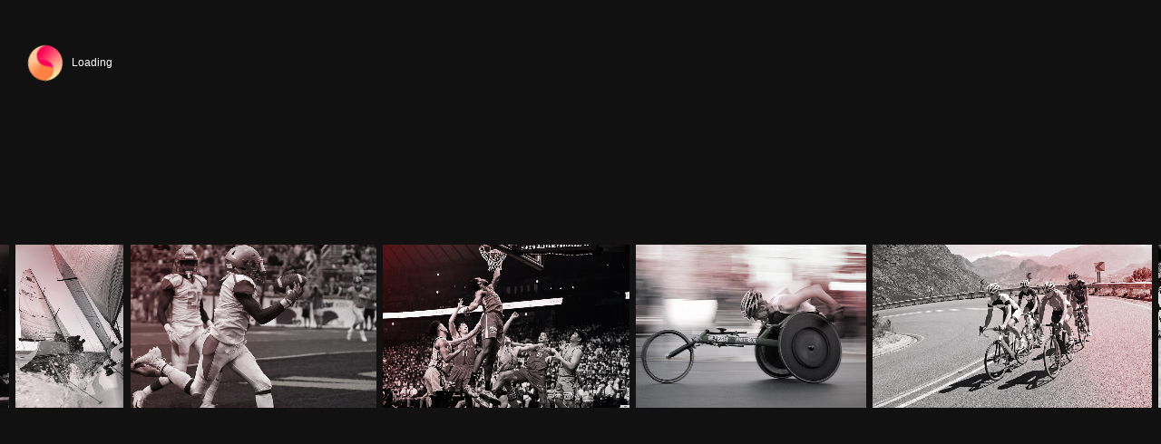

--- FILE ---
content_type: text/html; charset=UTF-8
request_url: https://council-sep.org/news/20221227/
body_size: 6550
content:
<!DOCTYPE html>
<html lang="ja">

<head itemscope>
	<link rel="preload" as="image" href="/resource/img/common/load1@pc.jpg">
	<link rel="preload" as="image" href="/resource/img/common/load2@pc.jpg">
	<link rel="preload" as="image" href="/resource/img/common/load3@pc.jpg">
	<link rel="preload" as="image" href="/resource/img/common/load4@pc.jpg">
	<link rel="preload" as="image" href="/resource/img/common/load5@pc.jpg">
	<link rel="preload" as="image" href="/resource/img/common/load6@pc.jpg">
	<link rel="preload" as="image" href="/resource/img/common/load7@pc.jpg">

	<meta charset="utf-8">
	<title>一般財団法人スポーツエコシステム推進協議会</title>
	<meta name="robots" content="all">
	<meta name="viewport" content="width=device-width,initial-scale=1.0,minimum-scale=1.0,maximum-scale=1.0,user-scalable=no">
	<meta name="format-detection" content="telephone=no">
	<meta name="description" content="一般財団法人スポーツエコシステム推進協議会は、DX 時代のスポーツ産業の振興とスポーツエコシステムの確⽴を目指し活動しています。">
	<meta itemprop="description" content="一般財団法人スポーツエコシステム推進協議会は、DX 時代のスポーツ産業の振興とスポーツエコシステムの確⽴を目指し活動しています。">
	<meta itemprop="image" content="https://council-sep.org/resource/img/common/ogp.jpg">
	<meta property="og:type" content="website">
	<meta property="og:url" content="https://council-sep.org/">
	<meta property="og:title" content="一般財団法人スポーツエコシステム推進協議会">
	<meta property="og:description" content="一般財団法人スポーツエコシステム推進協議会は、DX 時代のスポーツ産業の振興とスポーツエコシステムの確⽴を目指し活動しています。">
	<meta property="og:image" content="https://council-sep.org/resource/img/common/ogp.jpg">
	<meta property="og:image:width" content="1200">
	<meta property="og:image:height" content="630">
	<meta name="twitter:card" content="summary_large_image">
	<meta name="twitter:title" content="一般財団法人スポーツエコシステム推進協議会">
	<meta name="twitter:description" content="一般財団法人スポーツエコシステム推進協議会は、DX 時代のスポーツ産業の振興とスポーツエコシステムの確⽴を目指し活動しています。">
	<meta name="twitter:url" content="https://council-sep.org">
	<meta name="twitter:image" content="https://council-sep.org/resource/img/common/ogp.jpg">
	<link rel="apple-touch-icon" sizes="180x180" href="/resource/img/common/favicons/apple-touch-icon.png">
	<link rel="icon" type="image/png" sizes="32x32" href="/resource/img/common/favicons/favicon-32x32.png">
	<link rel="icon" type="image/png" sizes="16x16" href="/resource/img/common/favicons/favicon-16x16.png">
	<meta name="msapplication-TileColor" content="#000">
	<meta name="theme-color" content="#fff">
	<link rel="shortcut icon" href="/resource/img/common/favicons/favicon.ico">
	<script>
		(function(d) {
			var config = {
					kitId: 'qeb3cby',
					scriptTimeout: 3000,
					async: true
				},
				h = d.documentElement,
				t = setTimeout(function() {
					h.className = h.className.replace(/\bwf-loading\b/g, "") + " wf-inactive";
				}, config.scriptTimeout),
				tk = d.createElement("script"),
				f = false,
				s = d.getElementsByTagName("script")[0],
				a;
			h.className += " wf-loading";
			tk.src = 'https://use.typekit.net/' + config.kitId + '.js';
			tk.async = true;
			tk.onload = tk.onreadystatechange = function() {
				a = this.readyState;
				if (f || a && a != "complete" && a != "loaded") return;
				f = true;
				clearTimeout(t);
				try {
					Typekit.load(config)
				} catch (e) {}
			};
			s.parentNode.insertBefore(tk, s)
		})(document);
	</script>
	<link rel="stylesheet" href="/resource/css/style.min.css" type="text/css" />
  <link rel="stylesheet" href="/resource/css/news.css" type="text/css"/>
  <link rel="stylesheet" href="/resource/css/interview.css" type="text/css"/>
  <link rel="stylesheet" href="/resource/css/about.css" type="text/css"/>
    <link rel="stylesheet" href="/resource/css/general.css" type="text/css"/>

  <script src="/resource/js/_libs/jquery-3.6.3.min.js" deffer></script>
	<script src="/resource/js/_libs/imagesloaded.pkgd.min.js"></script>
	<script src="/resource/js/_libs/VirtualScroll.js" deffer></script>
	<script src="/resource/js/_libs/gsap.js" deffer></script>
	<script src="/resource/js/_libs/CustomEase.js" deffer></script>
	<script src="/resource/js/_libs/ScrollTrigger.min.js" deffer></script>
	<script src="/resource/js/_libs/barba.js" deffer></script>
	<script src="/resource/js/bundle.js" deffer></script>

  <!-- @splidejs/splide -->
  <script src="https://cdn.jsdelivr.net/npm/@splidejs/splide@4.1.4/dist/js/splide.min.js"></script>

  <link href="https://cdn.jsdelivr.net/npm/@splidejs/splide@4.1.4/dist/css/splide.min.css" rel="stylesheet">


</head>

<body>

	<svg aria-hidden="true" style="position: absolute; width: 0; height: 0; overflow: hidden;" version="1.1" xmlns="http://www.w3.org/2000/svg" xmlns:xlink="http://www.w3.org/1999/xlink">
    <defs>
        <symbol id="arw" viewBox="0 0 25 32">
            <path d="M22.044 17.778l-7.822 7.822v-25.6h-3.556v25.6l-7.822-7.822-2.844 2.844 11.378 11.378h2.133l11.378-11.378z"></path>
        </symbol>
        <symbol id="blank" viewBox="0 0 32 32">
            <path d="M27.077 0h-14.769v4.923h11.323l-16 16 3.446 3.446 16-16v11.323h4.923v-19.692z"></path>
            <path d="M2.462 8.615h-2.462v23.385h23.385v-2.462h-20.923z"></path>
        </symbol>
    </defs>
</svg>	<div id="opening"
    style="width: 100vw;height: 100vh;position: fixed;top: 0;left: 0;background: #111;z-index: 100;">
  <div class="spinner">
    <i></i>
    <span><img src="/resource/img/common/spinner.png"></span>
    <p>Loading</p>
  </div>
  <div class="arr">
    <figure class="img">
      <picture>
        <source media="(min-width: 820px)" srcset="/resource/img/common/load1@pc.jpg">
        <source media="(min-width: 320px)" srcset="/resource/img/common/load1@pc.jpg">
        <img src="/resource/img/common/load1@pc.jpg">
      </picture>
    </figure>
    <figure class="img">
      <picture>
        <source media="(min-width: 820px)" srcset="/resource/img/common/load2@pc.jpg">
        <source media="(min-width: 320px)" srcset="/resource/img/common/load2@pc.jpg">
        <img src="/resource/img/common/load2@pc.jpg">
      </picture>
    </figure>
    <figure class="img">
      <picture>
        <source media="(min-width: 820px)" srcset="/resource/img/common/load3@pc.jpg">
        <source media="(min-width: 320px)" srcset="/resource/img/common/load3@pc.jpg">
        <img src="/resource/img/common/load3@pc.jpg">
      </picture>
    </figure>
    <figure class="img">
      <picture>
        <source media="(min-width: 820px)" srcset="/resource/img/common/load4@pc.jpg">
        <source media="(min-width: 320px)" srcset="/resource/img/common/load4@pc.jpg">
        <img src="/resource/img/common/load4@pc.jpg">
      </picture>
    </figure>
    <figure class="img">
      <picture>
        <source media="(min-width: 820px)" srcset="/resource/img/common/load5@pc.jpg">
        <source media="(min-width: 320px)" srcset="/resource/img/common/load5@pc.jpg">
        <img src="/resource/img/common/load5@pc.jpg">
      </picture>
    </figure>
    <figure class="img">
      <picture>
        <source media="(min-width: 820px)" srcset="/resource/img/common/load6@pc.jpg">
        <source media="(min-width: 320px)" srcset="/resource/img/common/load6@pc.jpg">
        <img src="/resource/img/common/load6@pc.jpg">
      </picture>
    </figure>
    <figure class="img">
      <picture>
        <source media="(min-width: 820px)" srcset="/resource/img/common/load7@pc.jpg">
        <source media="(min-width: 320px)" srcset="/resource/img/common/load7@pc.jpg">
        <img src="/resource/img/common/load7@pc.jpg">
      </picture>
    </figure>
    <figure class="img sp-none">
      <picture>
        <source media="(min-width: 820px)" srcset="/resource/img/common/load1@pc.jpg">
        <source media="(min-width: 320px)" srcset="/resource/img/common/load1@pc.jpg">
        <img src="/resource/img/common/load1@pc.jpg">
      </picture>
    </figure>
    <figure class="img sp-none">
      <picture>
        <source media="(min-width: 820px)" srcset="/resource/img/common/load2@pc.jpg">
        <source media="(min-width: 320px)" srcset="/resource/img/common/load2@pc.jpg">
        <img src="/resource/img/common/load2@pc.jpg">
      </picture>
    </figure>
    <figure class="img sp-none">
      <picture>
        <source media="(min-width: 820px)" srcset="/resource/img/common/load3@pc.jpg">
        <source media="(min-width: 320px)" srcset="/resource/img/common/load3@pc.jpg">
        <img src="/resource/img/common/load3@pc.jpg">
      </picture>
    </figure>
    <figure class="img sp-none">
      <picture>
        <source media="(min-width: 820px)" srcset="/resource/img/common/load4@pc.jpg">
        <source media="(min-width: 320px)" srcset="/resource/img/common/load4@pc.jpg">
        <img src="/resource/img/common/load4@pc.jpg">
      </picture>
    </figure>
    <figure class="img sp-none">
      <picture>
        <source media="(min-width: 820px)" srcset="/resource/img/common/load5@pc.jpg">
        <source media="(min-width: 320px)" srcset="/resource/img/common/load5@pc.jpg">
        <img src="/resource/img/common/load5@pc.jpg">
      </picture>
    </figure>
    <figure class="img sp-none">
      <picture>
        <source media="(min-width: 820px)" srcset="/resource/img/common/load6@pc.jpg">
        <source media="(min-width: 320px)" srcset="/resource/img/common/load6@pc.jpg">
        <img src="/resource/img/common/load6@pc.jpg">
      </picture>
    </figure>
    <figure class="img sp-none">
      <picture>
        <source media="(min-width: 820px)" srcset="/resource/img/common/load7@pc.jpg">
        <source media="(min-width: 320px)" srcset="/resource/img/common/load7@pc.jpg">
        <img src="/resource/img/common/load7@pc.jpg">
      </picture>
    </figure>
  </div>
</div>
<header id="sp-header">
  <h1 class="logo">
    <span>Council for Sports Ecosystem Promorion</span>
    <a href="/">
      <img src="/resource/img/common/logo.png">
    </a>
  </h1>
  <div class="btn-menu">
    <span></span>
    <span></span>
    <span></span>
  </div>
</header>
<nav id="nav">
  <div id="nav-main">
    <div class="t">
      <div class="logo">
        <a href="/">
          <img src="/resource/img/common/logo.png">
        </a>
      </div>
      <div class="links">
                              <div class="toggle-wrap">
              <i class="hit-area"></i>
              <a href="/" class="toggle">
                <span>トップ</span>
                <span>トップ</span>
              </a>
            </div>
            <div class="sub-links-sp top">
                                                <div class="in">
                                          <a href="/#s1">
                        <span>パーパス・ミッション</span>
                        <span>パーパス・ミッション</span>
                      </a>
                                            <p class="anchor-link" data-anchor="#s1">
                        <span>パーパス・ミッション</span>
                        <span>パーパス・ミッション</span>
                      </p>
                                          <a href="/#s2">
                        <span>グランドデザイン</span>
                        <span>グランドデザイン</span>
                      </a>
                                            <p class="anchor-link" data-anchor="#s2">
                        <span>グランドデザイン</span>
                        <span>グランドデザイン</span>
                      </p>
                                          <a href="/#s3">
                        <span>協議会概要</span>
                        <span>協議会概要</span>
                      </a>
                                            <p class="anchor-link" data-anchor="#s3">
                        <span>協議会概要</span>
                        <span>協議会概要</span>
                      </p>
                                          <a href="/#s5">
                        <span>お知らせ</span>
                        <span>お知らせ</span>
                      </a>
                                            <p class="anchor-link" data-anchor="#s5">
                        <span>お知らせ</span>
                        <span>お知らせ</span>
                      </p>
                                      </div>
                                                                                                      </div>
                                        <div class="toggle-wrap">
              <i class="hit-area"></i>
              <a href="/about/" class="toggle">
                <span>協議会について</span>
                <span>協議会について</span>
              </a>
            </div>
            <div class="sub-links-sp about">
                                                                              <div class="in">
                                          <a href="/about/#s1">
                        <span>協議会とは</span>
                        <span>協議会とは</span>
                      </a>
                                            <p class="anchor-link" data-anchor="#s1">
                        <span>協議会とは</span>
                        <span>協議会とは</span>
                      </p>
                                          <a href="/about/#s2">
                        <span>代表コメント</span>
                        <span>代表コメント</span>
                      </a>
                                            <p class="anchor-link" data-anchor="#s2">
                        <span>代表コメント</span>
                        <span>代表コメント</span>
                      </p>
                                          <a href="/about/#s4">
                        <span>評議員一覧</span>
                        <span>評議員一覧</span>
                      </a>
                                            <p class="anchor-link" data-anchor="#s4">
                        <span>評議員一覧</span>
                        <span>評議員一覧</span>
                      </p>
                                          <a href="/about/#s5">
                        <span>会員一覧</span>
                        <span>会員一覧</span>
                      </a>
                                            <p class="anchor-link" data-anchor="#s5">
                        <span>会員一覧</span>
                        <span>会員一覧</span>
                      </p>
                                          <a href="/about/#s6">
                        <span>パートナー団体</span>
                        <span>パートナー団体</span>
                      </a>
                                            <p class="anchor-link" data-anchor="#s6">
                        <span>パートナー団体</span>
                        <span>パートナー団体</span>
                      </p>
                                          <a href="/about/#s7">
                        <span>協議会概要</span>
                        <span>協議会概要</span>
                      </a>
                                            <p class="anchor-link" data-anchor="#s7">
                        <span>協議会概要</span>
                        <span>協議会概要</span>
                      </p>
                                          <a href="/about/#s8">
                        <span>決算情報</span>
                        <span>決算情報</span>
                      </a>
                                            <p class="anchor-link" data-anchor="#s8">
                        <span>決算情報</span>
                        <span>決算情報</span>
                      </p>
                                      </div>
                                                                        </div>
                                        <div class="toggle-wrap">
              <i class="hit-area"></i>
              <a href="/guideline/" class="toggle">
                <span>活動指針・目標</span>
                <span>活動指針・目標</span>
              </a>
            </div>
            <div class="sub-links-sp guideline">
                                                                                                            <div class="in">
                                          <a href="/guideline/#s1">
                        <span>パーパス・ミッション</span>
                        <span>パーパス・ミッション</span>
                      </a>
                                            <p class="anchor-link" data-anchor="#s1">
                        <span>パーパス・ミッション</span>
                        <span>パーパス・ミッション</span>
                      </p>
                                          <a href="/guideline/#s2">
                        <span>グランドデザイン</span>
                        <span>グランドデザイン</span>
                      </a>
                                            <p class="anchor-link" data-anchor="#s2">
                        <span>グランドデザイン</span>
                        <span>グランドデザイン</span>
                      </p>
                                          <a href="/guideline/#s3">
                        <span>協議会の活動</span>
                        <span>協議会の活動</span>
                      </a>
                                            <p class="anchor-link" data-anchor="#s3">
                        <span>協議会の活動</span>
                        <span>協議会の活動</span>
                      </p>
                                      </div>
                                          </div>
                                        <a href="/news/" class="basic">
              <span>お知らせ</span>
              <span>お知らせ</span>
            </a>
                                        <a href="/publication/" class="basic">
              <span>公表物</span>
              <span>公表物</span>
            </a>
                                        <a href="/column/" class="basic">
              <span>記事 / コラム</span>
              <span>記事 / コラム</span>
            </a>
                                        <a href="/discussion/" class="basic">
              <span>対談企画</span>
              <span>対談企画</span>
            </a>
                                        <a href="/interview/" class="basic">
              <span>インタビュー</span>
              <span>インタビュー</span>
            </a>
                          <div class="hide-area"></div>
      </div>
    </div>
    <div class="b">
      <div class="btns">
        <a href="/contact/" class="prevent">
          <span>お問い合わせ</span>
          <span>お問い合わせ</span>
        </a>
        <a href="/apply/" class="prevent">
          <span>入会申込み</span>
          <span>入会申込み</span>
        </a>
      </div>
      <div class="lang">
        <a href="/" class="jp is-current">
          <span>JP</span>
          <span>JP</span>
        </a>
        <i></i>
        <a href="/en" class="en prevent">
          <span>EN</span>
          <span>EN</span>
        </a>
      </div>
    </div>
  </div>
  <div id="nav-sub">
          <div class="sub-links top">
                  <a href="/#s1">
            <span>パーパス・ミッション</span>
            <span>パーパス・ミッション</span>
          </a>
                    <p class="anchor-link" data-anchor="#s1">
            <span>パーパス・ミッション</span>
            <span>パーパス・ミッション</span>
          </p>
                  <a href="/#s2">
            <span>グランドデザイン</span>
            <span>グランドデザイン</span>
          </a>
                    <p class="anchor-link" data-anchor="#s2">
            <span>グランドデザイン</span>
            <span>グランドデザイン</span>
          </p>
                  <a href="/#s3">
            <span>協議会概要</span>
            <span>協議会概要</span>
          </a>
                    <p class="anchor-link" data-anchor="#s3">
            <span>協議会概要</span>
            <span>協議会概要</span>
          </p>
                  <a href="/#s5">
            <span>お知らせ</span>
            <span>お知らせ</span>
          </a>
                    <p class="anchor-link" data-anchor="#s5">
            <span>お知らせ</span>
            <span>お知らせ</span>
          </p>
              </div>
          <div class="sub-links about">
                  <a href="/about/#s1">
            <span>協議会とは</span>
            <span>協議会とは</span>
          </a>
                    <p class="anchor-link" data-anchor="#s1">
            <span>協議会とは</span>
            <span>協議会とは</span>
          </p>
                  <a href="/about/#s2">
            <span>代表コメント</span>
            <span>代表コメント</span>
          </a>
                    <p class="anchor-link" data-anchor="#s2">
            <span>代表コメント</span>
            <span>代表コメント</span>
          </p>
                  <a href="/about/#s4">
            <span>評議員一覧</span>
            <span>評議員一覧</span>
          </a>
                    <p class="anchor-link" data-anchor="#s4">
            <span>評議員一覧</span>
            <span>評議員一覧</span>
          </p>
                  <a href="/about/#s5">
            <span>会員一覧</span>
            <span>会員一覧</span>
          </a>
                    <p class="anchor-link" data-anchor="#s5">
            <span>会員一覧</span>
            <span>会員一覧</span>
          </p>
                  <a href="/about/#s6">
            <span>パートナー団体</span>
            <span>パートナー団体</span>
          </a>
                    <p class="anchor-link" data-anchor="#s6">
            <span>パートナー団体</span>
            <span>パートナー団体</span>
          </p>
                  <a href="/about/#s7">
            <span>協議会概要</span>
            <span>協議会概要</span>
          </a>
                    <p class="anchor-link" data-anchor="#s7">
            <span>協議会概要</span>
            <span>協議会概要</span>
          </p>
                  <a href="/about/#s8">
            <span>決算情報</span>
            <span>決算情報</span>
          </a>
                    <p class="anchor-link" data-anchor="#s8">
            <span>決算情報</span>
            <span>決算情報</span>
          </p>
              </div>
          <div class="sub-links guideline">
                  <a href="/guideline/#s1">
            <span>パーパス・ミッション</span>
            <span>パーパス・ミッション</span>
          </a>
                    <p class="anchor-link" data-anchor="#s1">
            <span>パーパス・ミッション</span>
            <span>パーパス・ミッション</span>
          </p>
                  <a href="/guideline/#s2">
            <span>グランドデザイン</span>
            <span>グランドデザイン</span>
          </a>
                    <p class="anchor-link" data-anchor="#s2">
            <span>グランドデザイン</span>
            <span>グランドデザイン</span>
          </p>
                  <a href="/guideline/#s3">
            <span>協議会の活動</span>
            <span>協議会の活動</span>
          </a>
                    <p class="anchor-link" data-anchor="#s3">
            <span>協議会の活動</span>
            <span>協議会の活動</span>
          </p>
              </div>
        <div class="bg-mat"></div>
    <div class="bg-trans"></div>
  </div>
</nav>

<div id="grid">
  <span></span>
  <span></span>
  <span></span>
  <span></span>
  <span></span>
  <span></span>
  <span></span>
  <span></span>
  <span></span>
  <span></span>
  <span></span>
  <span></span>
  <span></span>
</div>

<div id="modal">
  <div class="center">
    <div class="modal-close"></div>
    <figure class="img">
      <img src="">
    </figure>
    <div class="t-box">
      <b class="name"></b>
      <span class="company"></span>
      <span class="position"></span>
      <p class="comment"></p>
    </div>
  </div>
  <div class="bg"></div>
</div>

	<main id="wrapper" data-barba="wrapper">
		<div id="page-article-detail" class="cont" data-barba="container" data-barba-namespace="article-detail">
			<section class="s">
				<div class="head-sub">
					<a href="/news/" class="btn-back">
						<div class="arw">
							<svg>
								<use xlink:href="#arw" />
							</svg>
							<svg>
								<use xlink:href="#arw" />
							</svg>
						</div>
						<div class="t">
							<span>一覧に戻る</span>
							<span>一覧に戻る</span>
						</div>
					</a>
					<div class="share">
						<span>Share</span>
						<div class="links">
							<a href="javascript:void(0);" onclick="window.open('https://twitter.com/share?url=https://council-sep.org/news/article-4&amp;text=%E3%82%B9%E3%83%9D%E3%83%BC%E3%83%84%E3%82%A8%E3%82%B3%E3%82%B7%E3%82%B9%E3%83%86%E3%83%A0%E6%8E%A8%E9%80%B2%E5%8D%94%E8%AD%B0%E4%BC%9A%E3%81%8C%E2%BC%80%E8%88%AC%E8%B2%A1%E5%9B%A3%E6%B3%95%E2%BC%88%E3%82%92%E8%A8%AD%E2%BD%B4%E3%80%8112%E2%BD%89%E3%81%8B%E3%82%89%E6%96%B0%E4%BD%93%E5%88%B6%E3%81%A7%E5%A7%8B%E5%8B%95','_blank','width=550,height=480,left=100,top=50,scrollbars=1,resizable=1',0); return false;">
								<img alt src="/resource/img/common/x.png">
							</a>
							<a href="javascript:void(0);" onclick="window.open('https://www.facebook.com/share.php?u=https://council-sep.org/news/article-4' , 'facebook_share', 'width=550, height=450,personalbar=0,toolbar=0,scrollbars=1,resizable=1'); return false;" target="_blank" rel="noopener noreferrer">
								<img alt src="/resource/img/common/facebook.png">
							</a>
							<a href="javascript:void(0);" onclick="window.open('https://social-plugins.line.me/lineit/share?url=https://council-sep.org/news/article-4','_blank','width=550,height=480,left=100,top=50,scrollbars=1,resizable=1',0);return false;">
								<img alt src="/resource/img/common/line.png">
							</a>
						</div>
					</div>
				</div>
				<div class="head">
					<span>2022年12⽉27⽇</span><i>プレスリリース</i>
					<h1>NFTサービス安心安全ガイドラインの公表</h1>
				</div>
				<div class="detail">
					<p>
                        スポーツエコシステム推進協議会（所在地：東京都渋谷区、事務局長：稲垣弘則、西村あさひ法律事務所所属）は本日、NFTサービス安心安全ガイドラインを公表いたしました。
                    <p>
                    <br>
                     <p>
                        本ガイドラインは、本協議会が2022年9月20日に「スポーツコンテンツを活用したNFTのパッケージ販売と二次流通市場の併設に関するガイドライン」（以下「C-SEPガイドライン」といいます。）を公表したことを踏まえ、同協議会の加盟事業者（以下「加盟事業者」といいます。）が、C-SEPガイドラインにしたがってNFTのパッケージ販売（複数のNFTをランダムに組み合わせて中身が分からない状態で販売する形式。）と二次流通市場（パッケージ販売を行う事業者が運営・管理するもの。）の提供が組み合わさったサービスの企画/開発及び運営/運用を実施するに当たり、C-SEPガイドラインにおける「6. 消費者保護への配慮の考え方」の項目の内容を前提に、消費者保護の観点からこれを具体化し、もって、消費者が安心安全に利用できるサービスを提供することを目的として策定されたものです。
                    <p>
                    <br>
                    <p>
                        本ガイドラインの策定に当たっては、本協議会に設置された消費者保護チームにおいて、消費者問題に詳しい外部有識者（インターネット消費者取引連絡会のメンバーを含みます。）、経済産業省商務サービスグループスポーツ産業室等を交えた議論を行い、個別に関連省庁、ブロックチェーン関連業界団体及びゲーム業界団体との意見交換等を実施しております。
                    </p>
                    <br>
                    <p>なお、本ガイドラインは、加盟事業者が、C-SEPガイドラインの適用対象となる「スポーツコンテンツを活用したNFTのパッケージ販売と二次流通市場を併設したNBA Top Shotに類似するサービス」について、一次流通市場において消費者にNFTをパッケージ販売する際に適用されます。二次流通市場における加盟事業者による消費者保護のあり方については、今後の市場の広がり等を踏まえて検討し、適宜本ガイドラインを改訂します。 また、これ以外のビジネス類型に関しては、弁護士等の専門家に照会の上、慎重な検討と対応が必要となる点、ご留意ください。
                    </p>
                    <br>
                    <p>NFTサービス安心安全ガイドラインの詳細は<a href="/resource/pdf/documents/share/NFTサービス安心安全ガイドライン.pdf" target="_blank">こちら</a>をご覧ください。</p>
                    <br>
                    <p>NFTガイドライン（NBA Top Shot型）の詳細は<a href="/resource/pdf/documents/share/NFTのパッケージ販売と二次流通市場の併設に関するガイドライン.pdf" target="_blank">こちら</a>をご覧ください。
                    </p>
                    <br>
					<br>
				</div>
			</section>
			<footer id="f">
  <div class="align">
    <figure class="l">
      <picture>
        <source media="(min-width: 820px)" srcset="/resource/img/common/footer_symbol@pc.png">
        <source media="(min-width: 320px)" srcset="/resource/img/common/footer_symbol@sp.png">
        <img src="/resource/img/common/footer_symbol@sp.png">
      </picture>
    </figure>
    <div class="r">
      <strong>スポーツの<br class="sp-none">未来を創る</strong>
      <div class="links">
                  <a href="/">
            <span>トップ</span>
            <span>トップ</span>
          </a>
                  <a href="/about/">
            <span>協議会について</span>
            <span>協議会について</span>
          </a>
                  <a href="/guideline/">
            <span>活動指針・目標</span>
            <span>活動指針・目標</span>
          </a>
                  <a href="/news/">
            <span>お知らせ</span>
            <span>お知らせ</span>
          </a>
                  <a href="/publication/">
            <span>公表物</span>
            <span>公表物</span>
          </a>
                  <a href="/column/">
            <span>記事 / コラム</span>
            <span>記事 / コラム</span>
          </a>
                  <a href="/discussion/">
            <span>対談企画</span>
            <span>対談企画</span>
          </a>
                  <a href="/interview/">
            <span>インタビュー</span>
            <span>インタビュー</span>
          </a>
              </div>
      <small>© スポーツエコシステム推進協議会<br class="pc-none"> All Rights Reserved.</small>
    </div>
  </div>
</footer>
		</div>
	</main>
</body>

</html>


--- FILE ---
content_type: text/css
request_url: https://council-sep.org/resource/css/style.min.css
body_size: 14368
content:
@font-face{font-family:c-cep-font;src:url(/resource/font/Sans-Serif.woff) format("woff"),url(/resource/font/Sans-Serif.woff2) format("woff2");font-style:normal}*{word-wrap:break-word;-webkit-text-size-adjust:none;-webkit-box-sizing:border-box;-moz-box-sizing:border-box;box-sizing:border-box;-webkit-font-smoothing:antialiased;-moz-font-smoothing:antialiased;-o-font-smoothing:antialiased;font-smoothing:antialiased;-webkit-tap-highlight-color:transparent;outline:0!important}abbr,address,article,aside,audio,b,blockquote,body,canvas,caption,cite,code,dd,del,details,dfn,div,dl,dt,em,fieldset,figcaption,figure,footer,form,h1,h2,h3,h4,h5,h6,header,hgroup,html,i,iframe,img,ins,kbd,label,legend,li,mark,menu,nav,object,ol,p,pre,q,samp,section,small,span,strong,sub,summary,sup,table,tbody,td,tfoot,th,thead,time,tr,ul,var,video{margin:0;padding:0;font-size:100%;vertical-align:baseline;background:0 0;border:0;outline:0;font-weight:400}article,aside,details,em,figcaption,figure,footer,header,hgroup,menu,nav,section,strong{font-style:normal;display:block}nav ul{list-style:none}blockquote,q{quotes:none}span{display:block}q:after,q:before{content:"";content:none}img{width:100%;vertical-align:bottom}a{margin:0;padding:0;font-size:100%;vertical-align:baseline;text-decoration:none;display:block;cursor:pointer;color:#333;background:0 0}ins{text-decoration:none;color:#000;background-color:#ff9}mark{font-weight:700;font-style:italic;color:#000;background-color:#ff9}del{text-decoration:line-through}svg{width:100%;height:100%}em,i{display:block;font-style:normal}abbr[title],dfn[title]{cursor:help;border-bottom:1px dotted}table{border-spacing:0;border-collapse:collapse}hr{height:1px;margin:1em 0;padding:0;display:block;border:0;border-top:1px solid #ccc}input,select{vertical-align:middle;-moz-appearance:none;-webkit-appearance:none}textarea{border:1px solid #ccc;outline:0;resize:none;width:100%;min-height:300px;padding:10px;font-size:1.4rem}input{padding:10px;width:100%;background-color:transparent;border:1px solid #ccc;outline:0}section{position:relative}::-moz-selection{color:#fff;background:#000}::selection{color:#fff;background:#000}.comp{position:absolute;top:0;left:0;z-index:1000;pointer-events:none;opacity:.4}.is-current{pointer-events:none!important}@media screen and (min-width:768px){.pc-none{display:none!important}}@media screen and (max-width:768px){.sp-none{display:none!important}}.hidden{overflow:hidden}.hide{display:none!important}html{scroll-behavior:initial}body,html{font-family:neue-haas-grotesk-text,noto-sans-cjk-jp,"Yu Gothic",YuGothic,sans-serif;font-size:62.5%;font-weight:400;line-height:1.75;color:#333;background:#f0edef;width:100%;min-height:100vh;height:auto}@media screen and (min-width:768px){body,html{width:100%;min-height:100vh;height:auto}}@media screen and (min-width:1800px){body,html{font-size:80%}}.op-in{opacity:0}.s-in{opacity:0}#opening{display:flex;align-items:center}#opening .spinner{position:absolute;display:flex;align-items:center;top:15px;left:15px}@media screen and (min-width:768px){#opening .spinner{top:50px;left:2.4vw}}#opening .spinner i,#opening .spinner span{width:30px;height:30px;transform:translateX(0) translateY(0) translateZ(0) scale(0)}@media screen and (min-width:768px){#opening .spinner i,#opening .spinner span{width:38px;height:38px}}#opening .spinner i{border:10px solid #fff;border-radius:100%;position:absolute;top:0;left:0}@media screen and (min-width:768px){#opening .spinner i{border:20px solid #fff}}#opening .spinner p{color:#fff;margin-left:10px;font-size:1.2rem;opacity:0;transform:translateX(0) translateY(6px) translateZ(0)}#opening .arr{display:flex;position:relative;z-index:1}@media screen and (max-width:768px){#opening .arr{flex-wrap:wrap;justify-content:center}}@media screen and (min-width:768px){#opening .arr{height:25vh;width:475vh}}#opening .arr .img{height:16vh;margin-right:1vh;overflow:hidden}@media screen and (max-width:768px){#opening .arr .img{margin-bottom:1vh}}@media screen and (min-width:768px){#opening .arr .img{height:25vh;margin-right:1vh}}#opening .arr .img img{width:auto;height:100%;transform:translateX(0) translateY(101%) translateZ(0)}#guide{position:fixed;top:0;right:0;width:100vw;height:100vh;z-index:10;pointer-events:none}#guide span{border:1px solid #c92343;height:100vh;position:absolute;top:0;left:0;right:0;margin:auto;width:90vw}#guide span:last-child{width:80vw}#grid{position:fixed;top:0;right:0;width:100%;height:100vh;z-index:0;display:flex;justify-content:space-between;display:none}@media screen and (min-width:768px){#grid{width:83.3vw}}#grid span{background:#e8e8e8;width:1px}@media screen and (min-width:768px){#grid span:first-child{background:#ddd}}@media screen and (max-width:768px){#grid span:nth-child(1),#grid span:nth-child(2),#grid span:nth-child(3),#grid span:nth-child(4),#grid span:nth-child(5),#grid span:nth-child(6),#grid span:nth-child(7),#grid span:nth-child(8){display:none}}#page-about #s2 strong,#page-about #s3 strong,#page-about #s4 strong,#page-about #s5 .ttl strong,#page-about #s6 .ttl strong,#page-about #s7 .ttl strong,#page-guideline #s2 .ttl strong,#page-guideline #s3 strong,#page-top #s3 strong,#page-top #s4 strong,#page-top #s5 strong,#page-top #s6 strong,.en #page-top #e2 strong,.en #page-top #e3 strong,.en #page-top #e4 strong,.head-txt,.t-box-main strong{font-size:2.4rem;line-height:1.4;letter-spacing:.1rem;font-weight:600;margin-bottom:30px}@media screen and (min-width:768px){#page-about #s2 strong,#page-about #s3 strong,#page-about #s4 strong,#page-about #s5 .ttl strong,#page-about #s6 .ttl strong,#page-about #s7 .ttl strong,#page-guideline #s2 .ttl strong,#page-guideline #s3 strong,#page-top #s3 strong,#page-top #s4 strong,#page-top #s5 strong,#page-top #s6 strong,.en #page-top #e2 strong,.en #page-top #e3 strong,.en #page-top #e4 strong,.head-txt,.t-box-main strong{font-size:3.2rem;letter-spacing:.3rem;margin-bottom:40px}}#page-about #s3 .flex .cell .t-box p,#page-about #s3 .flex .cell .t-box span,#page-about #s4 .flex .cell p,#page-about #s4 .flex .cell span,#page-about #s5 .tab-inner .cell .t-box p,#page-about #s5 .tab-inner .cell .t-box span,#page-about #s6 .ttl strong span,#page-contact #tayori-form form .error-message,#page-top #s5 .links a .t span,#page-top #s6 .links a .t span,#page-top .latest a .txts span,.contents-list .t span,.en #page-top #e2 .links .cell .t-box p,.en #page-top #e2 .links .cell .t-box span,.en #page-top #e3 .links .cell .t-box p,.small-txt{font-size:1.2rem}@media screen and (min-width:768px){#page-about #s3 .flex .cell .t-box p,#page-about #s3 .flex .cell .t-box span,#page-about #s4 .flex .cell p,#page-about #s4 .flex .cell span,#page-about #s5 .tab-inner .cell .t-box p,#page-about #s5 .tab-inner .cell .t-box span,#page-about #s6 .ttl strong span,#page-contact #tayori-form form .error-message,#page-top #s5 .links a .t span,#page-top #s6 .links a .t span,#page-top .latest a .txts span,.contents-list .t span,.en #page-top #e2 .links .cell .t-box p,.en #page-top #e2 .links .cell .t-box span,.en #page-top #e3 .links .cell .t-box p,.small-txt{font-size:1.3rem}}#page-top #s5 .links a .t b,#page-top #s6 .links a .t b,#page-top .latest a .txts b,.article-head-txt,.contents-list .t b{font-size:1.4rem;letter-spacing:.02rem;padding-right:30px}@media screen and (min-width:768px){#page-top #s5 .links a .t b,#page-top #s6 .links a .t b,#page-top .latest a .txts b,.article-head-txt,.contents-list .t b{font-size:1.8rem;letter-spacing:.05rem}}.cat-txt,.common-head .filters .cell span,.contents-list .t i{text-align:center;display:inline-block;background:#e6e6e6;border-radius:100px;font-size:1.1rem;letter-spacing:.01rem;padding:4px 14px}@media screen and (min-width:768px){.cat-txt,.common-head .filters .cell span,.contents-list .t i{font-size:1.2rem;letter-spacing:.1rem;padding:4px 14px}}#f .align .r .links a span,#modal .center .t-box p,#page-about #s2 .flex .t-box p,#page-about #s6 .ttl .lead,#page-about #s7 .ttl span,#page-about #s7 ul li .txt,#page-about #s7 ul li .txt a,#page-about #s7 ul li span,#page-contact #tayori-form form .btn .submit,#page-contact #tayori-form form .check p,#page-contact #tayori-form form .form-parts .l,#page-contact #tayori-form form .form-parts input,#page-contact #tayori-form form .form-parts label,#page-contact #tayori-form form .form-parts.textarea textarea,#page-contact.thanks .common-head p,#page-guideline #s1 .mes1 h5,#page-guideline #s1 .mes2 .flex .cell b,#page-guideline #s1 .mes2 .flex .cell ul li,#page-guideline #s1 .mes2 h5,#page-guideline #s2 .flex .t-box .b p,#page-guideline #s2 .ttl .lead,#page-guideline #s3 .history .flex a,#page-guideline #s3 .history .flex p,#page-guideline #s3 .history .flex span,.basic-txt,.en #f .align .r .links p span,.t-box-main p{font-size:1.3rem;letter-spacing:.05rem;text-align:justify;line-height:1.9}@media screen and (min-width:768px){#f .align .r .links a span,#modal .center .t-box p,#page-about #s2 .flex .t-box p,#page-about #s6 .ttl .lead,#page-about #s7 .ttl span,#page-about #s7 ul li .txt,#page-about #s7 ul li .txt a,#page-about #s7 ul li span,#page-contact #tayori-form form .btn .submit,#page-contact #tayori-form form .check p,#page-contact #tayori-form form .form-parts .l,#page-contact #tayori-form form .form-parts input,#page-contact #tayori-form form .form-parts label,#page-contact #tayori-form form .form-parts.textarea textarea,#page-contact.thanks .common-head p,#page-guideline #s1 .mes1 h5,#page-guideline #s1 .mes2 .flex .cell b,#page-guideline #s1 .mes2 .flex .cell ul li,#page-guideline #s1 .mes2 h5,#page-guideline #s2 .flex .t-box .b p,#page-guideline #s2 .ttl .lead,#page-guideline #s3 .history .flex a,#page-guideline #s3 .history .flex p,#page-guideline #s3 .history .flex span,.basic-txt,.en #f .align .r .links p span,.t-box-main p{font-size:1.5rem;letter-spacing:.1rem}}#page-top #s3 .links a .arw svg,#page-top #s5 .links a .arw,#page-top #s6 .links a .arw,#page-top .latest a .arw svg,.arw-size,.btn-more .arw,.btn-more .arw svg,.contents-list .arw{width:10px;height:12px}@media screen and (min-width:768px){#page-top #s3 .links a .arw svg,#page-top #s5 .links a .arw,#page-top #s6 .links a .arw,#page-top .latest a .arw svg,.arw-size,.btn-more .arw,.btn-more .arw svg,.contents-list .arw{width:14px;height:16px}}#sp-header{position:fixed;z-index:10;left:0;top:0;width:100%;height:60px;background:#f0edef;border-bottom:1px solid #ddd}@media screen and (min-width:768px){#sp-header{display:none}}#sp-header .logo{position:absolute;top:15px;left:15px;width:120px}#sp-header .logo span{display:none;text-indent:-99999px}#sp-header .btn-menu{border-left:1px solid #ddd;width:60px;height:60px;position:absolute;top:0;right:0;display:flex;flex-wrap:wrap;padding:24px 20px}#sp-header .btn-menu span{width:20px;height:1px;background:#333}.menu-open #sp-header .btn-menu span:nth-child(2){display:none}.menu-open #sp-header .btn-menu span:first-child{transform:translateX(0) translateY(4px) translateZ(0) rotate(45deg)}.menu-open #sp-header .btn-menu span:last-child{transform:translateX(0) translateY(-2px) translateZ(0) rotate(-45deg)}@media screen and (max-width:768px){.menu-open #nav{opacity:1;pointer-events:visible}}#nav{position:fixed;top:0;left:0;z-index:2;width:100%;height:100%}@media screen and (max-width:768px){#nav{transition:opacity .3s;opacity:0;pointer-events:none;background:#f0edef;overflow-y:scroll}}@media screen and (min-width:768px){#nav{width:16.8vw;height:100vh;border-right:1px solid #ddd}}#nav #nav-main .t .links a,#nav #nav-sub .sub-links a,#nav #nav-sub .sub-links p{position:relative;z-index:10;padding:15px 0}@media screen and (min-width:768px){#nav #nav-main .t .links a,#nav #nav-sub .sub-links a,#nav #nav-sub .sub-links p{padding:6px 0}}@media screen and (min-width:768px){#nav #nav-main .t .links a:hover span,#nav #nav-sub .sub-links a:hover span,#nav #nav-sub .sub-links p:hover span{opacity:0;transform:translateX(0) translateY(-10px) translateZ(0)}#nav #nav-main .t .links a:hover span:last-child,#nav #nav-sub .sub-links a:hover span:last-child,#nav #nav-sub .sub-links p:hover span:last-child{opacity:1;transform:translateX(0) translateY(6px) translateZ(0)}}#nav #nav-main .t .links a span,#nav #nav-sub .sub-links a span,#nav #nav-sub .sub-links p span{font-size:1.5rem;letter-spacing:.1rem;font-weight:600}@media screen and (min-width:768px){#nav #nav-main .t .links a span,#nav #nav-sub .sub-links a span,#nav #nav-sub .sub-links p span{font-size:1.3rem;letter-spacing:.1rem;transition:transform .3s,opacity .3s}}#nav #nav-main .t .links a span:last-child,#nav #nav-sub .sub-links a span:last-child,#nav #nav-sub .sub-links p span:last-child{position:absolute;top:0;left:0;margin:auto;opacity:0;transform:translateX(0) translateY(16px) translateZ(0);pointer-events:none}@media screen and (max-width:768px){#nav #nav-main{padding:100px 20px 40px}}@media screen and (min-width:768px){#nav #nav-main{position:absolute;top:0;left:0;width:16.8vw;height:100vh;z-index:2}}#nav #nav-main .t{margin-bottom:40px}@media screen and (min-width:768px){#nav #nav-main .t{width:86%;margin:0 0 0 2.4vw;padding-top:50px}}#nav #nav-main .t .logo{width:75%}@media screen and (max-width:768px){#nav #nav-main .t .logo{display:none}}#nav #nav-main .t .links{position:relative}@media screen and (min-width:768px){#nav #nav-main .t .links{margin-top:80px}}@media screen and (max-width:768px){#nav #nav-main .t .links .sub-links-sp{padding:20px 0 30px;display:none}#nav #nav-main .t .links .sub-links-sp .in{display:flex;flex-wrap:wrap}#nav #nav-main .t .links .sub-links-sp a,#nav #nav-main .t .links .sub-links-sp p{width:50%;border-bottom:0;padding:4px 0}#nav #nav-main .t .links .sub-links-sp a span,#nav #nav-main .t .links .sub-links-sp p span{font-size:1.3rem}#nav #nav-main .t .links .sub-links-sp p span{font-weight:700}#nav #nav-main .t .links .sub-links-sp p span:last-child{display:none}}@media screen and (min-width:768px){#nav #nav-main .t .links .sub-links-sp{display:none}}@media screen and (max-width:768px){#nav #nav-main .t .links .toggle-wrap{position:relative}}@media screen and (max-width:768px) and (max-width:768px){#nav #nav-main .t .links .toggle-wrap .hit-area{width:57px;height:57px;position:absolute;top:0;right:0;z-index:15}}@media screen and (max-width:768px){#nav #nav-main .t .links a{border-bottom:1px solid #ddd}}@media screen and (min-width:768px){#nav #nav-main .t .links a.toggle span{display:inline-block}}#nav #nav-main .t .links a.toggle:before{display:block;content:"";position:absolute;width:21px;height:21px;border:2px solid #333;border-radius:100%;top:0;bottom:0;right:0;margin:auto;box-sizing:border-box;opacity:.1}@media screen and (min-width:768px){#nav #nav-main .t .links a.toggle:before{display:none}}#nav #nav-main .t .links a.toggle:after{display:block;content:"";display:inline-block;width:5px;height:5px;border-right:2px solid #333;border-bottom:2px solid #333;transform:translateX(0) translateY(-3px) translateZ(0) rotate(45deg);position:relative;margin-left:6px;transition:transform .3s}@media screen and (max-width:768px){#nav #nav-main .t .links a.toggle:after{position:absolute;top:0;bottom:0;right:7px;margin:auto;transform:translateX(0) translateY(-1px) translateZ(0) rotate(45deg)}}#nav #nav-main .t .links a.toggle.open:after{transform:translateX(0) translateY(-2px) translateZ(0) rotate(-45deg)}#nav #nav-main .t .links .hide-area{width:16.8vw;height:130%;position:absolute;top:-15%;right:0}@media screen and (min-width:768px){#nav #nav-main .b{position:absolute;bottom:30px;left:14%}}@media screen and (max-width:768px){#nav #nav-main .b .btns{display:flex;justify-content:space-between}}@media screen and (min-width:768px){#nav #nav-main .b .btns{margin-bottom:70px}}#nav #nav-main .b .btns a{position:relative;background:#fff;border-radius:100px;text-align:center}@media screen and (max-width:768px){#nav #nav-main .b .btns a{width:48%}}@media screen and (min-width:768px){#nav #nav-main .b .btns a{margin-bottom:10px;transition:background .3s}}@media screen and (min-width:768px){#nav #nav-main .b .btns a:hover{background:#333}#nav #nav-main .b .btns a:hover span{opacity:0;transform:translateX(0) translateY(-10px) translateZ(0)}#nav #nav-main .b .btns a:hover span:last-child{opacity:1;transform:translateX(0) translateY(0) translateZ(0)}}#nav #nav-main .b .btns a span{width:100%;font-size:1.2rem;letter-spacing:.1rem;font-weight:600;transition:transform .3s,opacity .3s;padding:10px 20px}@media screen and (min-width:768px){#nav #nav-main .b .btns a span{padding:6px 20px}}#nav #nav-main .b .btns a span:last-child{position:absolute;top:0;left:0;opacity:0;transform:translateX(0) translateY(10px) translateZ(0);color:#fff}#nav #nav-main .b .lang{display:flex;align-items:center}@media screen and (max-width:768px){#nav #nav-main .b .lang{margin-top:40px}}#nav #nav-main .b .lang .en,#nav #nav-main .b .lang .jp{opacity:.5}#nav #nav-main .b .lang .en.is-current,#nav #nav-main .b .lang .jp.is-current{opacity:1}#nav #nav-main .b .lang .en span,#nav #nav-main .b .lang .jp span{font-size:1.1rem;letter-spacing:.1rem;font-weight:600;font-family:c-cep-font}@media screen and (max-width:768px){#nav #nav-main .b .lang .en span,#nav #nav-main .b .lang .jp span{font-display:swap;-webkit-font-smoothing:antialiased;-moz-osx-font-smoothing:grayscale}}#nav #nav-main .b .lang .en span:last-child,#nav #nav-main .b .lang .jp span:last-child{position:absolute;top:0;left:0;opacity:0}#nav #nav-main .b .lang i{width:10px;height:2px;background:#333;margin:-4px 11px 0}#nav #nav-sub{position:fixed;top:0;left:calc(16.7vw + 1px);width:83.3%;height:100vh;z-index:10;opacity:0;pointer-events:none}@media screen and (max-width:768px){#nav #nav-sub{display:none}}#nav #nav-sub .sub-links{z-index:2;position:absolute;left:0;margin-left:1.5%}#nav #nav-sub .sub-links a,#nav #nav-sub .sub-links p{cursor:pointer;padding-left:16px}#nav #nav-sub .sub-links a:before,#nav #nav-sub .sub-links p:before{display:block;content:"";width:3px;height:3px;background:#333;border-radius:100%;position:absolute;top:0;bottom:0;left:4px;margin:auto}#nav #nav-sub .sub-links a span:last-child,#nav #nav-sub .sub-links p span:last-child{left:16px}#nav #nav-sub .bg-mat{background:#f0edef;position:absolute;top:0;left:0;width:13.88vw;height:100%;z-index:1;border-right:1px solid #ddd;border-left:1px solid #ddd}#nav #nav-sub .bg-trans{position:absolute;top:0;left:0;width:100vw;height:100%;z-index:0;background:rgba(240,237,239,.3)}.t-box-main{width:90%}@media screen and (max-width:768px){.t-box-main{margin:0 auto}}@media screen and (min-width:768px){.t-box-main{width:30%}}.t-box-main strong{margin-bottom:20px!important}@media screen and (min-width:768px){.t-box-main strong{margin-bottom:40px!important}}.btn-more{padding-bottom:22px;display:flex;align-items:center;justify-content:space-between;position:relative}@media screen and (max-width:768px){.btn-more{max-width:160px;margin:40px 0 0;max-width:37vw}}@media screen and (min-width:768px){.btn-more{padding-bottom:24px;margin-top:60px}}@media screen and (min-width:768px){.btn-more:hover:before{transform:translateX(0) translateY(0) translateZ(0) scaleX(0);transition-delay:0s}.btn-more:hover:after{transform:translateX(0) translateY(0) translateZ(0) scaleX(1);transition-delay:80ms}.btn-more:hover .t i{transform:translateX(0) translateY(-10px) translateZ(0);opacity:0}.btn-more:hover .t i:last-child{transform:translateX(0) translateY(0) translateZ(0);opacity:1}.btn-more:hover .arw svg{transform:translateX(10px) translateY(0) translateZ(0) rotate(-90deg);opacity:0}.btn-more:hover .arw svg:last-child{transform:translateX(0) translateY(0) translateZ(0) rotate(-90deg);opacity:1}}.btn-more:after,.btn-more:before{display:block;content:"";height:4px;width:100%;position:absolute;bottom:0;left:0;transition:transform .8s}.btn-more:before{background:#c92343;transform-origin:top right;transition-delay:80ms}.btn-more:after{background:#000;transform:translateX(0) translateY(0) translateZ(0) scaleX(0);transform-origin:top left;transition-delay:0s}.btn-more .t{position:relative}.btn-more .t i{font-size:1.3rem;line-height:1;transition:opacity .3s,transform .3s;font-weight:600}@media screen and (max-width:768px){.btn-more .t i{font-display:swap;-webkit-font-smoothing:antialiased;-moz-osx-font-smoothing:grayscale}}@media screen and (min-width:768px){.btn-more .t i{font-family:c-cep-font;font-size:1.5rem}}.btn-more .t i:last-child{position:absolute;top:0;left:0;transform:translateX(0) translateY(10px) translateZ(0);opacity:0}.btn-more .arw{position:relative;margin-bottom:0;margin-right:2px}@media screen and (max-width:768px){.btn-more .arw{margin:-1px 0 0 0}}.btn-more .arw svg{transform:translateX(0) translateY(0) translateZ(0) rotate(-90deg);transition:opacity .3s,transform .3s}.btn-more .arw svg:last-child{position:absolute;top:0;left:0;right:0;bottom:0;margin:auto;opacity:0;transform:translateX(-10px) translateY(0) translateZ(0) rotate(-90deg)}.btn-blank{display:flex;align-items:center;justify-content:center;background:#fff;border-radius:100px;padding:12px 0;width:auto;transition:background .3s}@media screen and (max-width:768px){.btn-blank{max-width:50vw;margin:0 auto}}@media screen and (min-width:768px){.btn-blank{padding:15px 0;width:13.85vw}}@media screen and (min-width:768px){.btn-blank:hover{background:#333}.btn-blank:hover .t span{opacity:0;transform:translateX(0) translateY(-10px) translateZ(0)}.btn-blank:hover .t span:last-child{opacity:1;transform:translateX(0) translateY(0) translateZ(0)}.btn-blank:hover .blank svg{opacity:0}.btn-blank:hover .blank svg:last-child{opacity:1}}.btn-blank .t{position:relative}.btn-blank .t span{font-size:1.2rem;letter-spacing:.05rem;font-weight:600;transition:transform .3s,opacity .3s}@media screen and (min-width:768px){.btn-blank .t span{font-size:1.3rem;letter-spacing:.1rem}}.btn-blank .t span:last-child{position:absolute;top:0;opacity:0;transform:translateX(0) translateY(10px) translateZ(0);color:#fff!important}.btn-blank .blank{position:relative;margin-top:2px;margin-left:10px}@media screen and (min-width:768px){.btn-blank .blank{margin-top:2px;margin-left:10px}}.btn-blank .blank svg{width:10px;height:10px;transition:transform .3s,opacity .3s}.btn-blank .blank svg:last-child{position:absolute;top:2px;left:0;opacity:0;fill:#fff}#wrapper{position:relative;z-index:1}@media screen and (min-width:768px){#wrapper{width:calc(83.3vw - 1px);margin-left:calc(16.7vw + 1px)}}#f,#page-about #s6,#page-about #s7,#page-article .list,#page-guideline #s1 .mes1,#page-guideline #s1 .mes2,#page-guideline #s2,#page-guideline #s3,#page-top #s1,#page-top #s2,#page-top #s3,#page-top #s4,#page-top #s5,#page-top #s6,.en #page-top #e1,.en #page-top #e4,.main-w{width:90%;margin:0 auto}@media screen and (min-width:768px){#f,#page-about #s6,#page-about #s7,#page-article .list,#page-guideline #s1 .mes1,#page-guideline #s1 .mes2,#page-guideline #s2,#page-guideline #s3,#page-top #s1,#page-top #s2,#page-top #s3,#page-top #s4,#page-top #s5,#page-top #s6,.en #page-top #e1,.en #page-top #e4,.main-w{width:83.4%}}#page-about #s6,#page-guideline #s1 .mes1,#page-guideline #s1 .mes2,#page-top #s2,#page-top #s4,.bg-w,.en #page-top #e4{background:#fff;padding:60px 5%}@media screen and (min-width:768px){#page-about #s6,#page-guideline #s1 .mes1,#page-guideline #s1 .mes2,#page-top #s2,#page-top #s4,.bg-w,.en #page-top #e4{padding:100px 8.4%}}.common-head{padding:120px 5% 44px}@media screen and (min-width:768px){.common-head{padding:160px 16.5% 120px;display:flex}}.common-head h1{font-size:3rem;letter-spacing:.1rem;font-weight:700;line-height:1.4}@media screen and (max-width:768px){.common-head h1 br{display:none}}@media screen and (min-width:768px){.common-head h1{font-size:5rem;letter-spacing:.6rem;width:50%}}.common-head .anchors,.common-head .filters{display:flex;flex-wrap:wrap;align-content:flex-start;margin-top:24px}@media screen and (min-width:768px){.common-head .anchors,.common-head .filters{width:50%;margin-top:4px}}.common-head .anchors .cell,.common-head .filters .cell{width:50%;display:flex;padding:4px 0;cursor:pointer;position:relative}@media screen and (min-width:768px){.common-head .anchors .cell,.common-head .filters .cell{padding:10px 0}}.common-head .anchors .cell span,.common-head .filters .cell span{position:relative}.common-head .anchors .cell span i,.common-head .filters .cell span i{line-height:1;color:#6a6a6a;transition:transform .3s,opacity .3s;background:0 0}.common-head .anchors .cell span i:last-child,.common-head .filters .cell span i:last-child{position:absolute;top:0;left:0;opacity:0;transform:translateX(0) translateY(-10px) translateZ(0);color:#333;pointer-events:none}@media screen and (min-width:768px){.common-head .filters .cell{padding:8px 0}.common-head .filters .cell:hover span{background:#fff}.common-head .filters .cell:hover span i{opacity:0;transform:translateX(0) translateY(-10px) translateZ(0)}.common-head .filters .cell:hover span i:last-child{opacity:1;transform:translateX(0) translateY(0) translateZ(0)}}.common-head .filters .cell.current span{pointer-events:none;background:#fff}.common-head .filters .cell span{padding:7px 14px 8px}@media screen and (min-width:768px){.common-head .filters .cell span{padding:7px 14px 8px;transition:all .3s}}.common-head .filters .cell span i{text-align:center}@media screen and (min-width:768px){.common-head .filters .cell span i{width:100%;top:7px!important}}.common-head .filters .cell span i:last-child{transform:translateX(0) translateY(10px) translateZ(0)}@media screen and (max-width:768px){.common-head .anchors .cell{padding:6px 0}}@media screen and (min-width:768px){.common-head .anchors .cell:hover span i{opacity:0;transform:translateX(0) translateY(10px) translateZ(0)}.common-head .anchors .cell:hover span i:last-child{opacity:1;transform:translateX(0) translateY(0) translateZ(0)}.common-head .anchors .cell:hover .arw svg{opacity:0;transform:translateX(0) translateY(10px) translateZ(0)}.common-head .anchors .cell:hover .arw svg:last-child{opacity:1;transform:translateX(0) translateY(0) translateZ(0)}}.common-head .anchors .cell span i{font-size:1.3rem}.common-head .anchors .cell .arw{position:relative;width:9px;height:10px;margin-left:6px;margin-top:2px}@media screen and (min-width:768px){.common-head .anchors .cell .arw{margin-top:-2px}}.common-head .anchors .cell .arw svg{width:9px;height:10px;fill:#6a6a6a;transition:transform .3s,opacity .3s}.common-head .anchors .cell .arw svg:last-child{position:absolute;top:2px;left:0;opacity:0;transform:translateX(0) translateY(-10px) translateZ(0);fill:#333;pointer-events:none}.common-mv{position:relative;overflow:hidden}.common-mv:before{display:block;content:"";padding-top:133%}@media screen and (min-width:768px){.common-mv:before{padding-top:55.8%}}.common-mv img{position:absolute;top:0;left:0;width:100%;transform:translate3d(0,0,0) scale(1.1)}.contents-list{border-bottom:1px solid #ddd;padding:20px 0 60px;position:relative}@media screen and (min-width:768px){.contents-list{padding:30px 0;display:flex;flex-wrap:wrap;align-items:center}}@media screen and (min-width:768px){.contents-list:hover .img{transform:translateX(20px) translateY(0) translateZ(0)}.contents-list:hover .t{transform:translateX(20px) translateY(0) translateZ(0)}.contents-list:hover .arw svg{opacity:0;transform:translateX(0) translateY(10px) translateZ(0)}.contents-list:hover .arw svg:last-child{opacity:1;transform:translateX(0) translateY(0) translateZ(0)}}.contents-list:first-child{border-top:1px solid #ddd}.contents-list .img{width:100%;overflow:hidden;border-radius:5px;transition:transform .3s}@media screen and (max-width:768px){.contents-list .img{margin-bottom:20px}}@media screen and (min-width:768px){.contents-list .img{width:25%;margin-right:12.5%}}.contents-list .t{transition:transform .3s}@media screen and (min-width:768px){.contents-list .t{width:62%}}.contents-list .t span{color:#6a6a6a}.contents-list .t b{display:block;margin-top:10px}@media screen and (min-width:768px){.contents-list .t b{margin-top:14px}}.contents-list .t i{margin-top:14px}.contents-list .arw{position:absolute;right:2px;bottom:68px;margin:auto;transform:translateX(0) translateY(0) translateZ(0) rotate(-90deg)}@media screen and (min-width:768px){.contents-list .arw{top:0;bottom:0}}.contents-list .arw svg{transition:opacity .3s,transform .3s}.contents-list .arw svg:last-child{position:absolute;opacity:0;top:0;left:0;right:0;bottom:0;margin:auto;transform:translateX(0) translateY(-10px) translateZ(0)}#page-top{overflow:hidden}#page-top #mv{position:relative}@media screen and (max-width:768px){#page-top #mv{height:92vh}}@media screen and (min-width:768px){#page-top #mv{height:100vh;max-height:53.4vw}}#page-top #mv .heads{position:absolute;width:100%;height:100%;top:0;left:0;z-index:1}@media screen and (max-width:768px){#page-top #mv .heads{width:90%;right:0;margin:auto}}@media screen and (min-width:768px){#page-top #mv .heads{margin-left:1.8%}}#page-top #mv .heads h2{position:absolute;top:80px;left:0}@media screen and (min-width:768px){#page-top #mv .heads h2{top:42px;height:20px;margin-left:-3%;padding-left:3%;border-left:1px solid rgba(0,0,0,.3);z-index:10}}#page-top #mv .heads h2 span{font-size:3.5vw;letter-spacing:.1vw;font-weight:600;line-height:1.4}@media screen and (min-width:768px){#page-top #mv .heads h2 span{font-size:.9vw;letter-spacing:0}}#page-top #mv .heads h3{position:absolute;left:0;bottom:80px}@media screen and (min-width:768px){#page-top #mv .heads h3{bottom:1vw}}#page-top #mv .heads h3 span{overflow:hidden;margin-bottom:-1.8vw}@media screen and (min-width:768px){#page-top #mv .heads h3 span{margin-bottom:-.9vw}}#page-top #mv .heads h3 span i{font-family:c-cep-font;text-transform:uppercase;font-size:13.3vw;letter-spacing:-.32vw;font-weight:600;line-height:1.1}@media screen and (max-width:768px){#page-top #mv .heads h3 span i{font-display:swap;-webkit-font-smoothing:antialiased;-moz-osx-font-smoothing:grayscale}}@media screen and (min-width:768px){#page-top #mv .heads h3 span i{font-size:8.3vw;letter-spacing:0;line-height:1.05}}#page-top #mv .scroll{position:absolute;z-index:1;bottom:30px;margin-right:1.7%;background:#fff;border-radius:100px;display:flex;align-items:center;padding:8px 20px;cursor:pointer;transition:background .3s}@media screen and (max-width:768px){#page-top #mv .scroll{left:0;margin-left:5%}}@media screen and (min-width:768px){#page-top #mv .scroll{margin-right:1.7%;padding:8px 20px;right:0}#page-top #mv .scroll:hover{background:#333}#page-top #mv .scroll:hover .arw svg{opacity:0;transform:translateX(0) translateY(10px) translateZ(0)}#page-top #mv .scroll:hover .arw svg:last-child{opacity:1;transform:translateX(0) translateY(0) translateZ(0)}#page-top #mv .scroll:hover span i{opacity:0;transform:translateX(0) translateY(10px) translateZ(0)}#page-top #mv .scroll:hover span i:last-child{opacity:1;transform:translateX(0) translateY(0) translateZ(0)}}#page-top #mv .scroll .arw{position:relative;width:7px;height:14px;margin-right:8px}#page-top #mv .scroll .arw svg{position:absolute;top:0;left:0;transition:transform .3s,opacity .3s}#page-top #mv .scroll .arw svg:last-child{fill:#fff;opacity:0;transform:translateX(0) translateY(-10px) translateZ(0)}#page-top #mv .scroll span i{font-size:1rem;transition:transform .3s,opacity .3s}#page-top #mv .scroll span i:last-child{color:#fff;position:absolute;top:8px;right:20px;opacity:0;transform:translateX(0) translateY(-10px) translateZ(0)}#page-top #mv .visual{position:absolute;top:20vw;width:120vw;height:120vw;transform:translate3d(0,0,0) scale(0)}@media screen and (max-width:768px){#page-top #mv .visual{left:5vw;margin:auto}}@media screen and (min-width:768px){#page-top #mv .visual{top:-16vw;right:-6vw;width:68vw;height:68vw}}#page-top #mv .visual .in{width:100%;height:100%;position:absolute;top:0;left:0}#page-top #mv .visual .in .back{opacity:0}#page-top #mv .visual .in .back,#page-top #mv .visual .in .front{width:100%;height:100%;position:absolute;top:0;left:0;right:0;bottom:0;margin:auto}#page-top .latest{border-top:1px solid #ddd;margin:0 auto;position:relative;width:90%;padding-top:100px}@media screen and (min-width:768px){#page-top .latest{width:96.2%;padding-top:70px}}#page-top .latest a{background:#fff;position:relative;transition:all .3s;padding:26px 5.4%}@media screen and (min-width:768px){#page-top .latest a{display:flex;align-items:center;padding:50px 3.7%;box-shadow:0 0 0 rgba(0,0,0,.08)}}@media screen and (min-width:768px){#page-top .latest a:hover{box-shadow:0 0 20px rgba(0,0,0,.08)}#page-top .latest a:hover .arw:before{transform:translateX(0) translateY(0) translateZ(0)}#page-top .latest a:hover .arw svg{transform:translateX(10px) translateY(0) translateZ(0) rotate(-90deg);opacity:0}#page-top .latest a:hover .arw svg:last-child{transform:translateX(0) translateY(0) translateZ(0) rotate(-90deg);opacity:1}}#page-top .latest a strong{font-size:2.4rem;letter-spacing:.05rem;font-weight:600}@media screen and (max-width:768px){#page-top .latest a strong{position:absolute;top:-60px;left:0}}@media screen and (min-width:768px){#page-top .latest a strong{width:22%;font-size:3.2rem;letter-spacing:.1rem}}#page-top .latest a .txts span{color:#6a6a6a}#page-top .latest a .txts b{display:block;margin-top:4px;padding-right:30px}@media screen and (min-width:768px){#page-top .latest a .txts b{margin-top:14px}}#page-top .latest a .arw{position:absolute;top:0;right:0;background:#c92343;width:10%;height:100%;overflow:hidden}@media screen and (min-width:768px){#page-top .latest a .arw{width:7%}}#page-top .latest a .arw:before{display:block;content:"";width:100%;height:100%;top:0;left:0;position:absolute;background:#333;z-index:0;transform:translateX(-100%) translateY(0) translateZ(0);transition:transform .3s}@media screen and (max-width:768px){#page-top .latest a .arw:before{display:none}}#page-top .latest a .arw svg{transform:translateX(0) translateY(0) translateZ(0) rotate(-90deg);position:absolute;z-index:2;top:0;left:0;right:0;bottom:0;margin:auto;fill:#fff;transition:transform .3s,opacity .3s}#page-top .latest a .arw svg:last-child{transform:translateX(-10px) translateY(0) translateZ(0) rotate(-90deg);opacity:0}#page-top #s1{padding:60px 0 0;margin-bottom:100px}@media screen and (min-width:768px){#page-top #s1{padding:140px 8.4% 0;margin-bottom:160px}}#page-top #s1 .big-type{position:relative;z-index:1;margin:0 0 -12px 0}@media screen and (min-width:768px){#page-top #s1 .big-type{margin:0 0 80px -.8%}}#page-top #s1 .big-type span{font-size:10vw;line-height:1.1;text-transform:uppercase;font-weight:600;white-space:nowrap;font-family:c-cep-font}@media screen and (max-width:768px){#page-top #s1 .big-type span{margin-bottom:-2.1vw;font-display:swap;-webkit-font-smoothing:antialiased;-moz-osx-font-smoothing:grayscale}}@media screen and (min-width:768px){#page-top #s1 .big-type span{font-size:6.5vw}}#page-top #s1 .big-type span:last-child{color:#c92343}@media screen and (max-width:768px){#page-top #s1 .flex{margin-top:-22px}}@media screen and (min-width:768px){#page-top #s1 .flex{display:flex;align-items:center;justify-content:space-between}}#page-top #s1 .flex .img{width:56%}@media screen and (max-width:768px){#page-top #s1 .flex .img{margin:0 auto 40px}}@media screen and (min-width:768px){#page-top #s1 .flex .img{width:50%}}@media screen and (min-width:768px){#page-top #s2{display:flex;align-items:center;justify-content:space-between;flex-direction:row-reverse}}#page-top #s2 .img{width:100%}@media screen and (max-width:768px){#page-top #s2 .img{margin-bottom:40px}}@media screen and (min-width:768px){#page-top #s2 .img{width:62%}}@media screen and (max-width:768px){#page-top #s2 .t-box-main{width:100%}}#page-top #s3{padding:100px 5%}@media screen and (min-width:768px){#page-top #s3{display:flex;justify-content:space-between;padding:140px 8.4%}}@media screen and (max-width:768px){#page-top #s3 strong{margin-bottom:30px!important}}@media screen and (min-width:768px){#page-top #s3 strong{width:50%}}@media screen and (min-width:768px){#page-top #s3 .links{width:50%}}#page-top #s3 .links a{display:flex;justify-content:space-between;margin-bottom:12px}@media screen and (max-width:768px){#page-top #s3 .links a{border-bottom:1px solid #ddd;padding-bottom:12px}}@media screen and (min-width:768px){#page-top #s3 .links a{margin-bottom:16px}}#page-top #s3 .links a:last-child{margin-bottom:0}@media screen and (min-width:768px){#page-top #s3 .links a:hover .t i{opacity:0;transform:translateX(0) translateY(-10px) translateZ(0)}#page-top #s3 .links a:hover .t i:last-child{opacity:1;transform:translateX(0) translateY(0) translateZ(0)}#page-top #s3 .links a:hover .arw svg{opacity:0;transform:translateX(10px) translateY(0) translateZ(0) rotate(-90deg)}#page-top #s3 .links a:hover .arw svg:last-child{opacity:1;transform:translateX(0) translateY(0) translateZ(0) rotate(-90deg)}}#page-top #s3 .links a .t{position:relative}#page-top #s3 .links a .t i{font-weight:600;font-size:1.5rem;letter-spacing:.05rem;transition:opacity .3s,transform .3s}@media screen and (min-width:768px){#page-top #s3 .links a .t i{font-size:2rem;letter-spacing:.2rem}}#page-top #s3 .links a .t i:last-child{position:absolute;opacity:0;top:0;left:0;transform:translateX(0) translateY(10px) translateZ(0)}#page-top #s3 .links a .arw{margin-right:2px;display:flex;align-items:center;position:relative}#page-top #s3 .links a .arw svg{transition:opacity .3s,transform .3s;transform:translateX(0) translateY(0) translateZ(0) rotate(-90deg)}#page-top #s3 .links a .arw svg:last-child{position:absolute;opacity:0;top:0;left:0;right:0;bottom:0;margin:auto;transform:translateX(-10px) translateY(0) translateZ(0) rotate(-90deg)}#page-top #s4{margin-bottom:100px}@media screen and (min-width:768px){#page-top #s4{margin-bottom:40px}}#page-top #s4 strong{margin-bottom:30px}@media screen and (min-width:768px){#page-top #s4 strong{margin-bottom:60px}}@media screen and (max-width:768px){#page-top #s4 .align-r{margin-top:60px}}@media screen and (min-width:768px){#page-top #s4 .align-r{display:flex;flex-direction:row-reverse;margin-top:30px}}@media screen and (min-width:768px){#page-top #s4 .align-r .btn-more{width:24.9%}}#page-top #s5,#page-top #s6{position:relative}@media screen and (max-width:768px){#page-top #s5,#page-top #s6{padding:0 5%;margin-bottom:100px}}@media screen and (min-width:768px){#page-top #s5,#page-top #s6{padding:80px 8.4%;display:flex;justify-content:space-between}}@media screen and (max-width:768px){#page-top #s5 strong,#page-top #s6 strong{margin-bottom:30px}}@media screen and (min-width:768px){#page-top #s5 strong,#page-top #s6 strong{width:50%}}@media screen and (min-width:768px){#page-top #s5 .links,#page-top #s6 .links{width:50%}}#page-top #s5 .links a,#page-top #s6 .links a{position:relative;border-bottom:1px solid #ddd;padding:24px 0}@media screen and (min-width:768px){#page-top #s5 .links a,#page-top #s6 .links a{padding:40px 0}}@media screen and (min-width:768px){#page-top #s5 .links a:hover .t,#page-top #s6 .links a:hover .t{transform:translateX(20px) translateY(0) translateZ(0)}#page-top #s5 .links a:hover .arw svg,#page-top #s6 .links a:hover .arw svg{opacity:0;transform:translateX(10px) translateY(0) translateZ(0) rotate(-90deg)}#page-top #s5 .links a:hover .arw svg:last-child,#page-top #s6 .links a:hover .arw svg:last-child{opacity:1;transform:translateX(0) translateY(0) translateZ(0) rotate(-90deg)}}#page-top #s5 .links a:first-child,#page-top #s6 .links a:first-child{border-top:1px solid #ddd}#page-top #s5 .links a .t,#page-top #s6 .links a .t{transition:transform .3s}#page-top #s5 .links a .t span,#page-top #s6 .links a .t span{color:#6a6a6a}#page-top #s5 .links a .t b,#page-top #s6 .links a .t b{display:block;margin-top:10px;padding-right:40px}@media screen and (min-width:768px){#page-top #s5 .links a .t b,#page-top #s6 .links a .t b{margin-top:14px}}#page-top #s5 .links a .t i,#page-top #s6 .links a .t i{display:block;color:#333;background:rgba(221,221,221,.6);display:inline-block;border-radius:100px;font-size:1.1rem;padding:2px 14px;margin-top:14px}@media screen and (min-width:768px){#page-top #s5 .links a .t i,#page-top #s6 .links a .t i{margin-top:14px;font-size:1.1rem;padding:2px 14px}}#page-top #s5 .links a .arw,#page-top #s6 .links a .arw{position:absolute;right:2px;margin:auto;top:0;bottom:0}#page-top #s5 .links a .arw svg,#page-top #s6 .links a .arw svg{transform:translateX(0) translateY(0) translateZ(0) rotate(-90deg);transition:opacity .3s,transform .3s}#page-top #s5 .links a .arw svg:last-child,#page-top #s6 .links a .arw svg:last-child{position:absolute;opacity:0;top:0;left:0;right:0;bottom:0;margin:auto;transform:translateX(-10px) translateY(0) translateZ(0) rotate(-90deg)}@media screen and (max-width:768px){#page-top #s5 .btn-more,#page-top #s6 .btn-more{margin-top:60px}}@media screen and (min-width:768px){#page-top #s5 .btn-more,#page-top #s6 .btn-more{position:absolute;margin-left:10.1%;bottom:80px;left:0;width:20%}}#page-about #s1 .flex{padding:40px 10% 0}@media screen and (min-width:768px){#page-about #s1 .flex{padding:120px 8% 0 0;display:flex;align-items:center;justify-content:space-between}}@media screen and (max-width:768px){#page-about #s1 .flex .img{width:90%;margin:0 auto 40px}}@media screen and (min-width:768px){#page-about #s1 .flex .img{width:44%;margin-left:6%}}#page-about #s1 .flex .t-box{width:100%}@media screen and (min-width:768px){#page-about #s1 .flex .t-box{width:40.4%}}#page-about #s1 .flex .t-box p{font-size:1.6rem;margin-bottom:50px;line-height:2}@media screen and (min-width:768px){#page-about #s1 .flex .t-box p{font-size:2.2rem;margin-bottom:80px}}#page-about #s2{padding:100px 10% 0}@media screen and (min-width:768px){#page-about #s2{padding:160px 8.4% 0 16.6%}}#page-about #s2 strong{margin-bottom:40px}@media screen and (min-width:768px){#page-about #s2 strong{margin-bottom:60px}}@media screen and (min-width:768px){#page-about #s2 .flex{display:flex;flex-direction:row-reverse}}#page-about #s2 .flex .img{width:100%;overflow:hidden;border-radius:5px}@media screen and (max-width:768px){#page-about #s2 .flex .img{margin:0 auto 40px}}@media screen and (min-width:768px){#page-about #s2 .flex .img{width:33.3%}}@media screen and (min-width:768px){#page-about #s2 .flex .t-box{width:56%;margin-right:11%}}#page-about #s2 .flex .t-box p{margin-bottom:40px}@media screen and (max-width:768px){#page-about #s2 .flex .t-box p{line-height:2}}@media screen and (min-width:768px){#page-about #s2 .flex .t-box p{margin-bottom:40px}}#page-about #s2 .flex .t-box span{font-size:1.2rem;margin-bottom:4px}@media screen and (min-width:768px){#page-about #s2 .flex .t-box span{margin-bottom:10px}}#page-about #s2 .flex .t-box b{font-size:1.8rem;font-weight:600}@media screen and (min-width:768px){#page-about #s2 .flex .t-box b{font-size:2.2rem}}#page-about #s3{padding:100px 10% 0}@media screen and (min-width:768px){#page-about #s3{padding:160px 16.6% 0}}#page-about #s3 .flex{display:flex;flex-wrap:wrap}#page-about #s3 .flex .cell{width:47.5%;margin-right:5%;margin-bottom:40px;cursor:pointer}@media screen and (max-width:768px){#page-about #s3 .flex .cell:nth-child(2n){margin-right:0}}@media screen and (min-width:768px){#page-about #s3 .flex .cell{width:25%;margin-right:12.4%;margin-bottom:40px}}@media screen and (min-width:768px){#page-about #s3 .flex .cell:nth-child(3n){margin-right:0}}#page-about #s3 .flex .cell .img{border-radius:5px;overflow:hidden;position:relative}#page-about #s3 .flex .cell .img .ico{position:absolute;border:1px solid #fff;border-radius:100%;top:6px;right:6px;width:16px;height:16px}@media screen and (min-width:768px){#page-about #s3 .flex .cell .img .ico{top:10px;right:10px;width:20px;height:20px}}#page-about #s3 .flex .cell .img .ico:before{display:block;content:"";width:6px;height:1px;background:#fff;position:absolute;top:0;left:0;right:0;bottom:0;margin:auto}@media screen and (min-width:768px){#page-about #s3 .flex .cell .img .ico:before{width:8px}}#page-about #s3 .flex .cell .img .ico:after{display:block;content:"";width:1px;height:6px;background:#fff;position:absolute;top:0;left:0;right:0;bottom:0;margin:auto}@media screen and (min-width:768px){#page-about #s3 .flex .cell .img .ico:after{height:8px}}#page-about #s3 .flex .cell .t-box{margin-top:20px}#page-about #s3 .flex .cell .t-box p{font-weight:700;margin-bottom:8px}@media screen and (min-width:768px){#page-about #s3 .flex .cell .t-box p{margin-bottom:10px}}#page-about #s3 .flex .cell .t-box .comment{display:none}#page-about #s4{padding:100px 10% 0}@media screen and (min-width:768px){#page-about #s4{padding:120px 16.6% 0}}#page-about #s4 .flex{display:flex;flex-wrap:wrap;border-top:1px solid #ddd;padding-top:0}@media screen and (min-width:768px){#page-about #s4 .flex{padding-top:24px}}#page-about #s4 .flex .cell{width:100%;padding:24px 0;border-bottom:1px solid #ddd}@media screen and (min-width:768px){#page-about #s4 .flex .cell{width:25%;margin-right:12.4%;padding:30px 0}}@media screen and (min-width:768px){#page-about #s4 .flex .cell:nth-child(3n){margin-right:0}}#page-about #s4 .flex .cell p{font-weight:700;margin-bottom:8px}@media screen and (min-width:768px){#page-about #s4 .flex .cell p{margin-bottom:10px}}#page-about #s5{padding:100px 10% 60px}@media screen and (min-width:768px){#page-about #s5{padding:120px 16.6% 0}}#page-about #s5 .ttl{display:flex;justify-content:space-between}#page-about #s5 .ttl .r{text-align:right}#page-about #s5 .ttl .r .count b{display:inline-block;font-size:3.4rem;line-height:1;font-weight:700;font-family:c-cep-font}@media screen and (max-width:768px){#page-about #s5 .ttl .r .count b{font-display:swap;-webkit-font-smoothing:antialiased;-moz-osx-font-smoothing:grayscale}}@media screen and (min-width:768px){#page-about #s5 .ttl .r .count b{font-size:4.6rem}}#page-about #s5 .ttl .r .count p{font-size:1.4rem;margin-left:6px;font-weight:700;display:inline-block}@media screen and (min-width:768px){#page-about #s5 .ttl .r .count p{font-size:2rem;margin-left:10px;margin-bottom:2px}}#page-about #s5 .ttl .r .count span{font-size:1.1rem;letter-spacing:.05rem;color:#6a6a6a;margin-top:14px}@media screen and (min-width:768px){#page-about #s5 .ttl .r .count span{font-size:1.3rem;letter-spacing:.1rem;margin-top:8px}}#page-about #s5 .tab-head{background:#fff;display:flex;flex-wrap:wrap;justify-content:space-between;margin-top:40px;margin-bottom:40px}@media screen and (min-width:768px){#page-about #s5 .tab-head{margin-top:50px;margin-bottom:50px}}#page-about #s5 .tab-head .current{background:#333;color:#fff}#page-about #s5 .tab-head .current:before{opacity:1}#page-about #s5 .tab-head span{width:50%;padding:10px 0;font-size:1.2rem;letter-spacing:0;text-align:center;font-weight:600;position:relative;transition:all .3s}@media screen and (min-width:768px){#page-about #s5 .tab-head span{width:25%;padding:18px 0;font-size:1.3rem;letter-spacing:.1rem}}#page-about #s5 .tab-head span:not(.current){cursor:pointer}@media screen and (min-width:768px){#page-about #s5 .tab-head span:before{display:block;content:"";position:absolute;bottom:-8px;left:0;right:0;margin:auto;background:#333;height:calc(tan(60deg) * 10px / 2);width:10px;clip-path:polygon(0 0,100% 0,50% 100%);opacity:0;transition:all .3s}}#page-about #s5 .tab-inner{display:flex;flex-wrap:wrap;display:none;opacity:0}#page-about #s5 .tab-inner:first-child{display:flex;opacity:1}#page-about #s5 .tab-inner .cell{width:47.5%;margin-right:5%;margin-bottom:40px}@media screen and (max-width:768px){#page-about #s5 .tab-inner .cell:nth-child(2n){margin-right:0}}@media screen and (min-width:768px){#page-about #s5 .tab-inner .cell{width:25%;margin-right:12.4%;margin-bottom:60px}#page-about #s5 .tab-inner .cell:nth-child(3n){margin-right:0}}#page-about #s5 .tab-inner .cell .img{overflow:hidden;border-radius:5px}#page-about #s5 .tab-inner .cell .t-box{margin-top:20px}@media screen and (min-width:768px){#page-about #s5 .tab-inner .cell .t-box{margin-top:20px}}#page-about #s5 .tab-inner .cell .t-box p{font-weight:700;margin-bottom:8px}@media screen and (min-width:768px){#page-about #s5 .tab-inner .cell .t-box p{margin-bottom:10px}}#page-about #s5 .tab-inner div.cell{margin-bottom:2px}@media screen and (max-width:768px){#page-about #s5 .tab-inner div.cell{width:100%}}@media screen and (min-width:768px){#page-about #s5 .tab-inner div.cell{margin-bottom:6px}}#page-about #s5 .tab-inner div.cell .t-box{margin-top:0}#page-about #s6{padding:40px 5%}@media screen and (min-width:768px){#page-about #s6{margin-top:120px;padding:100px 8.4%}}@media screen and (min-width:768px){#page-about #s6 .ttl{margin-bottom:40px;display:flex;justify-content:space-between}}@media screen and (min-width:768px){#page-about #s6 .ttl strong{width:40%;margin-bottom:0!important}}#page-about #s6 .ttl strong span{color:#6a6a6a;letter-spacing:.1rem;margin-top:10px}@media screen and (min-width:768px){#page-about #s6 .ttl strong span{margin-top:20px}}#page-about #s6 .ttl .lead{margin-bottom:40px}@media screen and (min-width:768px){#page-about #s6 .ttl .lead{width:50%;margin-bottom:40px}}#page-about #s6 .flex{display:flex;flex-wrap:wrap}#page-about #s6 .flex .cell{width:50%;margin-bottom:10px}@media screen and (min-width:768px){#page-about #s6 .flex .cell{width:25%;margin-bottom:18px}}#page-about #s7{padding:100px 5% 160px}@media screen and (min-width:768px){#page-about #s7{padding:160px 8.4% 60px}}#page-about #s7 .ttl{margin-bottom:40px}@media screen and (min-width:768px){#page-about #s7 .ttl{display:flex;justify-content:space-between;align-items:center;margin-bottom:40px}}#page-about #s7 .ttl strong{margin-bottom:0!important}#page-about #s7 .ttl span{color:#6a6a6a}@media screen and (max-width:768px){#page-about #s7 .btn-blank{position:absolute;bottom:60px;right:0;left:0;margin:auto;width:50vw}#page-about #s7 .btn-blank span{font-size:1.2rem!important}}#page-about #s7 ul{list-style:none}#page-about #s7 ul li{display:flex;border-bottom:1px solid #ddd;padding:24px 0}@media screen and (min-width:768px){#page-about #s7 ul li{padding:30px 0}}#page-about #s7 ul li:first-child{border-top:1px solid #ddd}#page-about #s7 ul li span{width:25%}#page-about #s7 ul li .txt{width:75%}@media screen and (min-width:768px){#page-about #s7 ul li .txt a:hover{text-decoration:underline}}#page-about #s7 ul li .txt .list .cell{display:flex;margin-bottom:10px}#page-about #s7 ul li .txt .list .cell p{width:40%}@media screen and (max-width:768px){#page-about #s7 ul li .txt .list .cell p:last-child{width:60%}}@media screen and (min-width:768px){#page-about #s7 ul li .txt .list .cell p{width:32.8%}}#page-guideline #s1{padding:20px 0 0}@media screen and (min-width:768px){#page-guideline #s1{padding:160px 0 0}}#page-guideline #s1 .mes1{padding-top:38px;padding-bottom:38px;margin-bottom:20px;text-align:center}@media screen and (min-width:768px){#page-guideline #s1 .mes1{padding-top:50px;padding-bottom:70px;margin-bottom:30px}}#page-guideline #s1 .mes1 h5{font-weight:700;text-align:center;margin-bottom:10px}@media screen and (min-width:768px){#page-guideline #s1 .mes1 h5{margin-bottom:28px}}#page-guideline #s1 .mes1 strong{font-size:2.6rem;letter-spacing:0;font-weight:700}@media screen and (min-width:768px){#page-guideline #s1 .mes1 strong{font-size:3.6rem;letter-spacing:.6rem}}#page-guideline #s1 .mes2{text-align:center}@media screen and (max-width:768px){#page-guideline #s1 .mes2{padding-bottom:20px!important}}@media screen and (min-width:768px){#page-guideline #s1 .mes2{padding:50px 5%}}#page-guideline #s1 .mes2 h5{font-weight:700;text-align:center;margin-bottom:10px}@media screen and (min-width:768px){#page-guideline #s1 .mes2 h5{margin-bottom:28px}}#page-guideline #s1 .mes2 strong{font-size:1.8rem;letter-spacing:0;font-weight:700}@media screen and (max-width:768px){#page-guideline #s1 .mes2 strong br{display:none}}@media screen and (min-width:768px){#page-guideline #s1 .mes2 strong{font-size:2.4rem;letter-spacing:.3rem}}#page-guideline #s1 .mes2 .flex{margin-top:60px}@media screen and (min-width:768px){#page-guideline #s1 .mes2 .flex{margin-top:60px;display:flex;justify-content:space-between}}#page-guideline #s1 .mes2 .flex .cell{background:#f0edef;border-radius:5px;width:100%;text-align:left;padding:30px 20px}@media screen and (max-width:768px){#page-guideline #s1 .mes2 .flex .cell{margin-bottom:20px}#page-guideline #s1 .mes2 .flex .cell:last-child{margin-bottom:0}}@media screen and (min-width:768px){#page-guideline #s1 .mes2 .flex .cell{width:30%;padding:30px 30px}}#page-guideline #s1 .mes2 .flex .cell b{font-weight:700;display:block;margin-bottom:20px}@media screen and (min-width:768px){#page-guideline #s1 .mes2 .flex .cell b{margin-bottom:20px}}#page-guideline #s1 .mes2 .flex .cell ul{list-style:none}#page-guideline #s1 .mes2 .flex .cell ul li{display:flex;margin-bottom:12px;letter-spacing:0!important}@media screen and (min-width:768px){#page-guideline #s1 .mes2 .flex .cell ul li{margin-bottom:10px}}#page-guideline #s1 .mes2 .flex .cell ul li:last-child{margin-bottom:0}#page-guideline #s1 .mes2 .flex .cell ul li p{margin-right:10px}#page-guideline #s2{padding:100px 5% 0}@media screen and (min-width:768px){#page-guideline #s2{padding:200px 0 0}}#page-guideline #s2 .ttl{margin-bottom:40px}@media screen and (min-width:768px){#page-guideline #s2 .ttl{display:flex;justify-content:space-between;margin-bottom:40px}}@media screen and (min-width:768px){#page-guideline #s2 .ttl strong{width:30%}}@media screen and (min-width:768px){#page-guideline #s2 .ttl .lead{width:60%}}#page-guideline #s2 .flex{border-top:1px solid #ddd;padding:40px 0}@media screen and (min-width:768px){#page-guideline #s2 .flex{padding:40px 0;display:flex;justify-content:space-between}}#page-guideline #s2 .flex:last-child{border-bottom:1px solid #ddd}@media screen and (min-width:768px){#page-guideline #s2 .flex .img{width:50%}}#page-guideline #s2 .flex .t-box{position:relative}@media screen and (max-width:768px){#page-guideline #s2 .flex .t-box{margin-top:30px}}@media screen and (min-width:768px){#page-guideline #s2 .flex .t-box{width:40%;display:flex;flex-wrap:wrap;align-content:space-between}}#page-guideline #s2 .flex .t-box span{font-size:5rem;font-weight:700;line-height:1.2;width:100%;text-indent:-.3rem;font-family:c-cep-font}@media screen and (max-width:768px){#page-guideline #s2 .flex .t-box span{font-display:swap;-webkit-font-smoothing:antialiased;-moz-osx-font-smoothing:grayscale}}@media screen and (max-width:768px){#page-guideline #s2 .flex .t-box span{position:absolute;top:-15px;right:0;text-align:right}}@media screen and (min-width:768px){#page-guideline #s2 .flex .t-box span{font-size:12rem;margin-top:-1.4rem;text-indent:-.3rem}}#page-guideline #s2 .flex .t-box .b b{font-size:1.5rem;letter-spacing:.02rem;margin-bottom:30px;font-weight:700;display:block}@media screen and (min-width:768px){#page-guideline #s2 .flex .t-box .b b{font-size:2rem;letter-spacing:.1rem;margin-bottom:40px}}@media screen and (max-width:768px){#page-guideline #s2 .align-r{margin-top:60px}}@media screen and (min-width:768px){#page-guideline #s2 .align-r{display:flex;flex-direction:row-reverse;margin-top:30px}}#page-guideline #s2 .align-r .btn-blank{width:40vw}@media screen and (min-width:768px){#page-guideline #s2 .align-r .btn-blank{width:13.9vw}}#page-guideline #s3{padding:100px 5% 60px;position:relative}@media screen and (min-width:768px){#page-guideline #s3{padding:160px 8.4% 100px}}@media screen and (min-width:768px){#page-guideline #s3 strong{width:50%;margin-bottom:60px}}@media screen and (min-width:768px){#page-guideline #s3 .history{width:100%}}#page-guideline #s3 .history .flex{display:flex;justify-content:space-between}#page-guideline #s3 .history .flex a,#page-guideline #s3 .history .flex p,#page-guideline #s3 .history .flex span{text-align:left}#page-guideline #s3 .history .flex span{width:25%}@media screen and (min-width:768px){#page-guideline #s3 .history .flex span{width:12.4%}}#page-guideline #s3 .history .flex .txt{border-left:1px solid #ddd;width:70%;padding-left:6%;padding-bottom:10px}@media screen and (min-width:768px){#page-guideline #s3 .history .flex .txt{width:75.2%;padding-left:12.3%;padding-bottom:30px}}#page-guideline #s3 .history .flex a{text-decoration:underline;color:#c92343}@media screen and (min-width:768px){#page-guideline #s3 .history .flex a{margin-top:6px}}@media screen and (min-width:768px){#page-article .list{padding:0 8.4%}}#page-article .pagenation{padding:60px 0;width:66.7%;margin:0 auto;display:flex;align-items:center;justify-content:center;position:relative}#page-article .pagenation .next,#page-article .pagenation .prev{position:absolute;width:40px;height:40px}@media screen and (min-width:768px){#page-article .pagenation .next:hover svg,#page-article .pagenation .prev:hover svg{opacity:0;transform:translateX(0) translateY(10px) translateZ(0)}#page-article .pagenation .next:hover svg:last-child,#page-article .pagenation .prev:hover svg:last-child{opacity:1;transform:translateX(0) translateY(0) translateZ(0)}}#page-article .pagenation .next svg,#page-article .pagenation .prev svg{position:absolute;left:0;right:0;bottom:0;margin:auto;width:14px;height:16px;transition:transform .3s,opacity .3s}#page-article .pagenation .next svg:last-child,#page-article .pagenation .prev svg:last-child{opacity:0;transform:translateX(0) translateY(-10px) translateZ(0)}#page-article .pagenation span{background:#333;color:#fff}#page-article .pagenation .num,#page-article .pagenation span{position:relative;border-radius:5px;width:32px;height:32px;font-size:1.5rem;display:flex;align-items:center;justify-content:center;margin:0 12px}#page-article .pagenation .num i,#page-article .pagenation span i{transition:transform .3s,opacity .3s}#page-article .pagenation .num i:last-child,#page-article .pagenation span i:last-child{position:absolute;top:3px;left:0;width:100%;text-align:center;opacity:0;transform:translateX(0) translateY(10px) translateZ(0)}@media screen and (min-width:768px){#page-article .pagenation .num:hover i{opacity:0;transform:translateX(0) translateY(-10px) translateZ(0)}#page-article .pagenation .num:hover i:last-child{opacity:1;transform:translateX(0) translateY(0) translateZ(0)}}#page-article .pagenation .prev{left:0;transform:translateX(0) translateY(0) translateZ(0) rotate(90deg)}#page-article .pagenation .next{right:0;transform:translateX(0) translateY(0) translateZ(0) rotate(-90deg)}#page-article-detail .s{padding:100px 0 0;margin:0 auto;width:85%}@media screen and (min-width:768px){#page-article-detail .s{width:66.7%;padding:50px 0}}#page-article-detail .s .head-sub{display:flex;align-items:center;justify-content:space-between}#page-article-detail .s .head-sub .btn-back{background:#fff;display:flex;align-items:center;padding:8px 18px;border-radius:100px;transition:background .3s}@media screen and (min-width:768px){#page-article-detail .s .head-sub .btn-back{padding:10px 26px}}@media screen and (min-width:768px){#page-article-detail .s .head-sub .btn-back:hover{background:#333}#page-article-detail .s .head-sub .btn-back:hover .arw svg{opacity:0;transform:translateX(0) translateY(10px) translateZ(0)}#page-article-detail .s .head-sub .btn-back:hover .arw svg:last-child{opacity:1;transform:translateX(0) translateY(0) translateZ(0)}#page-article-detail .s .head-sub .btn-back:hover .t span{opacity:0;transform:translateX(0) translateY(-10px) translateZ(0)}#page-article-detail .s .head-sub .btn-back:hover .t span:last-child{opacity:1;transform:translateX(0) translateY(0) translateZ(0)}}#page-article-detail .s .head-sub .btn-back .arw{transform:translateX(0) translateY(0) translateZ(0) rotate(90deg);margin-right:12px}@media screen and (min-width:768px){#page-article-detail .s .head-sub .btn-back .arw{margin-right:16px}}#page-article-detail .s .head-sub .btn-back .arw svg{width:9px;height:12px;transition:transform .3s,opacity .3s}#page-article-detail .s .head-sub .btn-back .arw svg:last-child{position:absolute;top:0;left:0;opacity:0;transform:translateX(0) translateY(-10px) translateZ(0);fill:#fff}#page-article-detail .s .head-sub .btn-back .t{position:relative}#page-article-detail .s .head-sub .btn-back .t span{font-size:1.2rem;letter-spacing:.05rem;transition:transform .3s,opacity .3s}@media screen and (min-width:768px){#page-article-detail .s .head-sub .btn-back .t span{font-size:1.3rem;letter-spacing:.1rem}}#page-article-detail .s .head-sub .btn-back .t span:last-child{position:absolute;top:0;left:0;text-align:center;opacity:0;transform:translateX(0) translateY(10px) translateZ(0);color:#fff}#page-article-detail .s .head-sub .share{display:flex;align-items:center;justify-content:end}#page-article-detail .s .head-sub .share span{margin-right:2%;font-size:1.1rem;font-weight:700;letter-spacing:.04rem}@media screen and (min-width:768px){#page-article-detail .s .head-sub .share span{margin-right:16%;font-size:1.2rem;letter-spacing:.04rem}}#page-article-detail .s .head-sub .share .links{display:flex}#page-article-detail .s .head-sub .share .links a{margin-left:11px;width:20px}@media screen and (min-width:768px){#page-article-detail .s .head-sub .share .links a{margin-left:10px;width:24px}}#page-article-detail .s .head{margin:30px auto;padding:30px 0;border-top:1px solid #ddd;border-bottom:1px solid #ddd}@media screen and (min-width:768px){#page-article-detail .s .head{margin:60px auto;padding:30px 0}}#page-article-detail .s .head span{display:inline-block;font-size:1.2rem;letter-spacing:.05rem;margin-right:5%}@media screen and (min-width:768px){#page-article-detail .s .head span{font-size:1.3rem;letter-spacing:.1rem;margin-right:4%}}#page-article-detail .s .head i{display:inline-block;background:#fff;border-radius:100px;padding:6px 15px;font-size:1.1rem;letter-spacing:.05rem}@media screen and (min-width:768px){#page-article-detail .s .head i{padding:6px 15px;font-size:1.1rem;letter-spacing:.1rem}}#page-article-detail .s .head h1{margin-top:20px;font-size:2.8rem;letter-spacing:.05rem;font-weight:700;line-height:1.5}@media screen and (min-width:768px){#page-article-detail .s .head h1{margin-top:20px;font-size:3.2rem;letter-spacing:.2rem}}#page-article-detail .s .detail{font-size:1.3rem;letter-spacing:.05rem}@media screen and (min-width:768px){#page-article-detail .s .detail{font-size:1.5rem;letter-spacing:.1rem}}#page-article-detail .s .detail strong{font-weight:700;font-size:2rem;margin-top:60px;margin-bottom:20px}@media screen and (min-width:768px){#page-article-detail .s .detail strong{font-size:2rem;margin-top:60px;margin-bottom:20px}}#page-article-detail .s .detail .img{margin:40px 0}@media screen and (min-width:768px){#page-article-detail .s .detail .img{margin:40px 0}}#page-article-detail .s .detail .list{background:#fff;border-radius:5px;padding:40px 8%;margin:40px 0}@media screen and (min-width:768px){#page-article-detail .s .detail .list{padding:60px 8%;margin:40px 0}}#page-article-detail .s .detail .list .cell{display:flex;padding:20px 0;border-bottom:1px solid #ddd}@media screen and (min-width:768px){#page-article-detail .s .detail .list .cell{padding:24px 0}}#page-article-detail .s .detail .list .cell:first-child{border-top:1px solid #ddd}#page-article-detail .s .detail .list .cell p{width:34%}@media screen and (min-width:768px){#page-article-detail .s .detail .list .cell p{width:34%}}#page-article-detail .s .detail .list .cell span{width:66%}@media screen and (min-width:768px){#page-article-detail .s .detail .list .cell span{width:66%}}#page-article-detail .s .detail a{text-decoration:underline;display:inline-block}#page-contact.thanks .common-head{display:block}#page-contact.thanks .common-head p{margin-top:20px}@media screen and (min-width:768px){#page-contact.thanks .common-head p{margin-top:20px}}@media screen and (min-width:768px){#page-contact .common-head{justify-content:space-between;align-items:center}}@media screen and (min-width:768px){#page-contact .common-head a{height:60px}}#page-contact #tayori-form{width:90vw;margin:0 auto}@media screen and (min-width:768px){#page-contact #tayori-form{width:55.5vw}}#page-contact #tayori-form form .error-message{color:#c92343;margin-top:10px}@media screen and (min-width:768px){#page-contact #tayori-form form .error-message{margin-top:10px}}#page-contact #tayori-form form .form-parts{margin-bottom:40px}@media screen and (min-width:768px){#page-contact #tayori-form form .form-parts{display:flex;justify-content:space-between;align-items:center;margin-bottom:40px}}#page-contact #tayori-form form .form-parts input{padding:18px 18px;font-weight:700;background:#fff;border-radius:0}@media screen and (min-width:768px){#page-contact #tayori-form form .form-parts input{padding:18px 18px}}#page-contact #tayori-form form .form-parts label{font-weight:700}#page-contact #tayori-form form .form-parts .l{font-weight:700}@media screen and (max-width:768px){#page-contact #tayori-form form .form-parts .l{margin-bottom:14px}}@media screen and (min-width:768px){#page-contact #tayori-form form .form-parts .l{width:20%}}@media screen and (min-width:768px){#page-contact #tayori-form form .form-parts .r{width:75.1%}}#page-contact #tayori-form form .form-parts.radio{align-items:flex-start}#page-contact #tayori-form form .form-parts.radio .r .cell{display:flex;position:relative;margin-bottom:8px}#page-contact #tayori-form form .form-parts.radio .r .cell input{position:absolute;padding:0;width:100%;height:100%;margin:0;border:none;background:0 0}#page-contact #tayori-form form .form-parts.radio .r .cell input:checked+label:after{opacity:1}#page-contact #tayori-form form .form-parts.radio .r .cell label{padding-left:24px;position:relative}#page-contact #tayori-form form .form-parts.radio .r .cell label:before{display:block;content:"";position:absolute;width:14px;height:14px;background:#fff;border:1px solid #ddd;top:0;left:0;border-radius:100%;bottom:0;margin:auto}#page-contact #tayori-form form .form-parts.radio .r .cell label:after{display:block;content:"";position:absolute;width:8px;height:8px;background:#333;top:0;left:4px;border-radius:100%;bottom:0;margin:auto;opacity:0;transition:opacity .3s}#page-contact #tayori-form form .form-parts.textarea{align-items:flex-start}#page-contact #tayori-form form .form-parts.textarea textarea{background:0 0;width:100%;font-weight:700;padding:18px 18px;background:#fff;border-radius:0}#page-contact #tayori-form form .check{margin-bottom:40px;margin-top:60px;cursor:pointer}@media screen and (min-width:768px){#page-contact #tayori-form form .check{margin-left:24.9%;margin-bottom:40px;margin-top:60px}}#page-contact #tayori-form form .check.checked p:after{opacity:1}#page-contact #tayori-form form .check p{padding-left:30px;position:relative}#page-contact #tayori-form form .check p:before{display:block;content:"";width:20px;height:20px;background:#fff;border:1px solid #ddd;border-radius:2px;position:absolute;top:3px;left:0}#page-contact #tayori-form form .check p:after{display:block;content:"";width:9px;height:5px;border-left:2px solid #333;border-bottom:2px solid #333;position:absolute;top:8px;left:6px;transform:translateX(0) translateY(0) translateZ(0) rotate(-45deg);opacity:0;transition:opacity .3s}#page-contact #tayori-form form .check p a{text-decoration:underline;display:inline-block}#page-contact #tayori-form form .btn{position:relative;opacity:.5;pointer-events:none;transition:opacity .3s}@media screen and (min-width:768px){#page-contact #tayori-form form .btn{margin-left:25%}}#page-contact #tayori-form form .btn.active{opacity:1;pointer-events:visible}#page-contact #tayori-form form .btn .submit{width:100%;border:none;background:#333;color:#fff;padding:32px;text-align:center;cursor:pointer}@media screen and (min-width:768px){#page-contact #tayori-form form .btn .submit{transition:all .3s}#page-contact #tayori-form form .btn .submit:hover{background:#fff;color:#333}}#modal{position:fixed;width:100%;height:100%;top:0;left:0;z-index:50;opacity:0;pointer-events:none}@media screen and (max-width:768px){#modal{padding:60px 0;overflow-y:scroll}}@media screen and (min-width:768px){#modal{display:flex;align-items:center;justify-content:center}}#modal .bg{background:rgba(0,0,0,.4);width:100%;height:100%;position:absolute;top:0;left:0;z-index:0;cursor:pointer}#modal .center{width:90vw;background:#f0edef;position:relative;z-index:1;padding:20px 20px 40px;border-radius:5px}@media screen and (max-width:768px){#modal .center{margin:0 auto}}@media screen and (min-width:768px){#modal .center{width:60vw;display:flex;align-items:center;justify-content:space-between;padding:20px 80px 20px 20px}}#modal .center .modal-close{width:50px;height:50px;position:absolute;top:0;right:0;cursor:pointer}@media screen and (max-width:768px){#modal .center .modal-close{background:#333}}@media screen and (min-width:768px){#modal .center .modal-close{width:50px;height:50px;top:0;right:0}}#modal .center .modal-close:after,#modal .center .modal-close:before{display:block;content:"";width:30%;height:2px;background:#fff;position:absolute;top:0;left:0;right:0;bottom:0;margin:auto}@media screen and (min-width:768px){#modal .center .modal-close:after,#modal .center .modal-close:before{background:#333}}#modal .center .modal-close:before{transform:translateX(0) translateY(0) translateZ(0) rotate(-45deg)}#modal .center .modal-close:after{transform:translateX(0) translateY(0) translateZ(0) rotate(45deg)}#modal .center .img{overflow:hidden;border-radius:5px}@media screen and (max-width:768px){#modal .center .img{margin-bottom:30px}}@media screen and (min-width:768px){#modal .center .img{width:42%}}@media screen and (min-width:768px){#modal .center .t-box{width:50%}}#modal .center .t-box b{font-size:2rem;margin-bottom:10px;display:block}@media screen and (min-width:768px){#modal .center .t-box b{font-size:2.4rem;margin-bottom:10px}}#modal .center .t-box span{font-size:1.3rem}@media screen and (min-width:768px){#modal .center .t-box span{font-size:1.4rem}}#modal .center .t-box p{margin-top:30px}@media screen and (min-width:768px){#modal .center .t-box p{margin-top:30px}}#f{padding:0 5% 30px;margin-top:80px;position:relative}@media screen and (min-width:768px){#f{padding:0 0 30px;margin-top:220px}}#f .align .l{width:110%}@media screen and (max-width:768px){#f .align .l{margin:0 auto 80px -5%}}@media screen and (min-width:768px){#f .align .l{width:55%;position:absolute;top:0;left:0;margin-top:-8%}}@media screen and (min-width:768px){#f .align .r{padding-left:69.9%}}#f .align .r strong{font-size:2.6rem;line-height:1.4;letter-spacing:.03rem;font-weight:600;margin-bottom:24px}@media screen and (max-width:768px){#f .align .r strong{text-align:center}}@media screen and (min-width:768px){#f .align .r strong{font-size:3.2rem;letter-spacing:.3rem;margin-bottom:40px}}@media screen and (max-width:768px){#f .align .r .links{display:flex;flex-wrap:wrap}}#f .align .r .links a{position:relative;margin-bottom:10px}@media screen and (max-width:768px){#f .align .r .links a{width:50%}}@media screen and (min-width:768px){#f .align .r .links a{margin-bottom:10px}}#f .align .r .links a:last-child{margin-bottom:0}@media screen and (min-width:768px){#f .align .r .links a:hover span{opacity:0;transform:translateX(0) translateY(-10px) translateZ(0)}#f .align .r .links a:hover span:last-child{opacity:1;transform:translateX(0) translateY(0) translateZ(0)}}#f .align .r .links a span{font-weight:600;transition:transform .3s,opacity .3s;line-height:1.5}@media screen and (max-width:768px){#f .align .r .links a span{text-align:center!important}}#f .align .r .links a span:last-child{opacity:0;position:absolute;top:0;left:0;transform:translateX(0) translateY(10px) translateZ(0)}#f .align .r small{color:#6a6a6a;display:block;font-size:1rem;margin-top:40px}@media screen and (max-width:768px){#f .align .r small{text-align:center;padding-top:30px;border-top:1px solid #ddd}}@media screen and (min-width:768px){#f .align .r small{white-space:nowrap;margin-top:200px}}.en #nav #nav-main .t .links p{position:relative;z-index:10;padding:10px 0;cursor:pointer}@media screen and (min-width:768px){.en #nav #nav-main .t .links p{padding:3px 0}}@media screen and (min-width:768px){.en #nav #nav-main .t .links p:hover span{opacity:0;transform:translateX(0) translateY(-10px) translateZ(0)}.en #nav #nav-main .t .links p:hover span:last-child{opacity:1;transform:translateX(0) translateY(6px) translateZ(0)}}.en #nav #nav-main .t .links p span{font-size:1.8rem;letter-spacing:.1rem;font-weight:600;text-transform:uppercase}@media screen and (min-width:768px){.en #nav #nav-main .t .links p span{font-size:1.2rem;letter-spacing:.05rem;transition:transform .3s,opacity .3s}}.en #nav #nav-main .t .links p span:last-child{position:absolute;top:0;left:0;margin:auto;opacity:0;transform:translateX(0) translateY(16px) translateZ(0);pointer-events:none}.en #f .align .r strong{font-size:2.6rem;line-height:1.2;letter-spacing:.03rem;font-weight:600;margin-bottom:24px;text-transform:uppercase}@media screen and (max-width:768px){.en #f .align .r strong{text-align:center}}@media screen and (min-width:768px){.en #f .align .r strong{font-size:4rem;letter-spacing:.1rem;margin-bottom:40px}}@media screen and (max-width:768px){.en #f .align .r .links{display:flex;flex-wrap:wrap}}.en #f .align .r .links p{position:relative;margin-bottom:4px}@media screen and (max-width:768px){.en #f .align .r .links p{width:50%}}@media screen and (min-width:768px){.en #f .align .r .links p{margin-bottom:10px}}.en #f .align .r .links p:last-child{margin-bottom:0}@media screen and (min-width:768px){.en #f .align .r .links p:hover span{opacity:0;transform:translateX(0) translateY(-10px) translateZ(0)}.en #f .align .r .links p:hover span:last-child{opacity:1;transform:translateX(0) translateY(0) translateZ(0)}}.en #f .align .r .links p span{font-weight:600;transition:transform .3s,opacity .3s;line-height:1.5;text-transform:uppercase}@media screen and (max-width:768px){.en #f .align .r .links p span{text-align:center!important}}.en #f .align .r .links p span:last-child{opacity:0;position:absolute;top:0;left:0;transform:translateX(0) translateY(10px) translateZ(0)}@media screen and (max-width:768px){.en #page-top #mv{height:170vw}}.en #page-top #mv .heads h3{top:94px}@media screen and (min-width:768px){.en #page-top #mv .heads h3{top:45px;bottom:auto}}@media screen and (min-width:768px){.en #page-top #mv .heads h3 span i{font-size:7.6vw}}.en #page-top #mv .heads p{position:absolute;left:0;bottom:20px;font-size:3.2vw}@media screen and (min-width:768px){.en #page-top #mv .heads p{bottom:40px;font-size:1.2vw;width:57%}}.en #page-top #e1{padding:60px 0 0;margin-bottom:100px}@media screen and (min-width:768px){.en #page-top #e1{padding:140px 0 0 8.4%;margin-bottom:160px}}.en #page-top #e1 .big-type{position:relative;z-index:1;margin:0 0 -12px 0}@media screen and (min-width:768px){.en #page-top #e1 .big-type{margin:0 0 80px -.8%}}.en #page-top #e1 .big-type span{font-size:10vw;line-height:.9;text-transform:uppercase;font-weight:600;white-space:nowrap;font-family:c-cep-font}@media screen and (max-width:768px){.en #page-top #e1 .big-type span{font-display:swap;-webkit-font-smoothing:antialiased;-moz-osx-font-smoothing:grayscale}}@media screen and (min-width:768px){.en #page-top #e1 .big-type span{font-size:6.5vw}}.en #page-top #e1 .big-type span:last-child{color:#c92343}@media screen and (min-width:768px){.en #page-top #e1 .flex{display:flex;align-items:center;justify-content:space-between}}.en #page-top #e1 .flex .img{width:56%}@media screen and (max-width:768px){.en #page-top #e1 .flex .img{margin:0 auto 40px}}@media screen and (min-width:768px){.en #page-top #e1 .flex .img{width:44.4%}}@media screen and (min-width:768px){.en #page-top #e1 .flex .t-box-main{width:33.3%}}.en #page-top #e1 .flex .t-box-main strong{text-transform:uppercase;letter-spacing:.1rem}.en #page-top #e1 .flex .t-box-main p{text-align:left}.en #page-top #e2{padding:30px 8.5%}@media screen and (min-width:768px){.en #page-top #e2{padding:80px 16.7%}}.en #page-top #e2 strong{text-transform:uppercase;letter-spacing:.1rem;border-bottom:1px solid #ddd;padding:0 0 20px 0}.en #page-top #e2 .links{display:flex;flex-wrap:wrap}.en #page-top #e2 .links .cell{width:47.5%;margin-right:5%;margin-bottom:40px}@media screen and (max-width:768px){.en #page-top #e2 .links .cell:nth-child(2n){margin-right:0}}@media screen and (min-width:768px){.en #page-top #e2 .links .cell{width:25%;margin-right:12.4%;margin-bottom:60px}.en #page-top #e2 .links .cell:nth-child(3n){margin-right:0}}.en #page-top #e2 .links .cell .img{overflow:hidden;border-radius:5px}.en #page-top #e2 .links .cell .t-box{margin-top:20px}@media screen and (min-width:768px){.en #page-top #e2 .links .cell .t-box{margin-top:20px}}.en #page-top #e2 .links .cell .t-box p{font-weight:700;margin-bottom:8px}@media screen and (min-width:768px){.en #page-top #e2 .links .cell .t-box p{margin-bottom:10px}}.en #page-top #e3{padding:30px 8.5%}@media screen and (min-width:768px){.en #page-top #e3{padding:80px 16.7%}}.en #page-top #e3 strong{text-transform:uppercase;letter-spacing:.1rem;border-bottom:1px solid #ddd;padding:0 0 20px 0}.en #page-top #e3 .links{display:flex;flex-wrap:wrap}.en #page-top #e3 .links .cell{width:47.5%;margin-right:5%;margin-bottom:2px}@media screen and (max-width:768px){.en #page-top #e3 .links .cell{width:100%}.en #page-top #e3 .links .cell:nth-child(2n){margin-right:0}}@media screen and (min-width:768px){.en #page-top #e3 .links .cell{width:25%;margin-right:12.4%;margin-bottom:6px}.en #page-top #e3 .links .cell:nth-child(3n){margin-right:0}}.en #page-top #e3 .links .cell .t-box{margin-top:0}.en #page-top #e3 .links .cell .t-box p{font-weight:700;margin-bottom:8px}@media screen and (min-width:768px){.en #page-top #e3 .links .cell .t-box p{margin-bottom:10px}}.en #page-top #e4{padding:40px 5%}@media screen and (min-width:768px){.en #page-top #e4{margin-top:120px;padding:100px 8.4%}}.en #page-top #e4 strong{text-transform:uppercase;letter-spacing:.1rem;border-bottom:1px solid #ddd;padding-bottom:20px}.en #page-top #e4 .flex{display:flex;flex-wrap:wrap}.en #page-top #e4 .flex .cell{width:50%;margin-bottom:10px}@media screen and (min-width:768px){.en #page-top #e4 .flex .cell{width:25%;margin-bottom:18px}}

--- FILE ---
content_type: text/css
request_url: https://council-sep.org/resource/css/news.css
body_size: 77
content:
#news-article-5 th, td {
    border: 1px solid #bababa;
    align-content: center;
 }
#news-article-5 th {
    width: 25%;
    text-align: center;
 }
#news-article-5 td {
    padding: 8px 10px;
 }

sup {
    vertical-align: super; 
    font-size: 0.6em;
}


--- FILE ---
content_type: text/css
request_url: https://council-sep.org/resource/css/interview.css
body_size: 753
content:
.interview-head {
  position: static;
  display: inline-block;
  border-top: 1px solid #ddd;
  padding-top: 30px;
  margin-top: 30px;
}

.interview-head img {
  display: block;
}

.interview-head__text-sub {
  display: flex;
  align-items: center;
  margin-top: 30px;
  margin-bottom: 20px;
}

.interview-head__text {
  display: flex;
  flex-direction: column-reverse;
}

.interview-head__text h1 {
  font-size: 2.4rem;
  font-weight: 700;
  line-height: 1.45;
  /*color: #333;*/
  margin-bottom: 0;
}

.interview-head__text span {
  /*color: #333;*/
  font-size: 1.3rem;
  margin-right: 4%;
}

.interview-head__text i {
  font-size: 1.1rem;
  padding: 6px 15px;
  background-color: white;
  border-radius: 100px;
  display: inline-block;
  /*color: #333;*/
}

.interview-overview {
  background-color: white;
  padding: 50px 18.75px;
  margin-top: 32px;
}

.interview-overview p {
  font-size: 1.3rem;
  font-weight: 700;
  line-height: 2;
}

.interview-detail {
  border-bottom: 1px solid #ddd;
  padding-bottom: 30px;
}

.interview-detail .contents {
  border-top: 1px solid #ddd;
  padding-top: 30px;
  margin-top: 30px;
}

.interview-detail .contents img {
  margin-bottom: 24px;
}

.interview-detail .interviewer {
  font-weight: 700;
}

.interview-detail strong {
  font-size: 1.3rem;
  color: #c92343;
  font-weight: 700;
  margin-top: 24px;
  margin-bottom: 4px;
}

.interview-detail div {
  font-size: 1.3rem;
  line-height: 2;
}

.interview-detail h3 {
  font-weight: 700;
  font-size: 1.7rem;
}

@media screen and (min-width: 768px) {
  .interview-head {
    position: relative;
    display: inline-block;
    padding-top: 60px;
    margin-top: 60px;
  }

  .overlay {
    position: absolute;
    top: 0;
    left: 0;
    width: 100%;
    height: 100%;
    background: linear-gradient(
      to top,
      rgba(0, 0, 0, 0.7) 30%,
      rgba(255, 255, 255, 0) 70%
    );
    pointer-events: none;
  }

  .interview-head__text {
    flex-direction: column;
    position: absolute;
    bottom: 32px;
    left: 24px;
  }

  .interview-head__text-sub {
    margin: 0;
  }

  .interview-head__text h1 {
    font-size: 3.2rem;
    color: white;
    margin-bottom: 16px;
  }

  .interview-head__text span {
    color: white;
    font-size: 1.5rem;
    margin-right: 4%;
  }

  .interview-overview {
    padding: 50px 59px;
    margin-top: 60px;
  }

  .interview-overview p {
    font-size: 1.5rem;
  }

  .interview-overview h2 {
    font-size: 2rem;
    font-weight: 700;
  }

  .interview-detail {
    padding-bottom: 60px;
  }

  .interview-detail .contents {
    padding-top: 60px;
    margin-top: 60px;
  }

  .interview-detail .contents img {
    margin-bottom: 48px;
  }

  .interview-detail strong {
    font-size: 1.5rem;
    margin-top: 48px;
    margin-bottom: 8px;
  }

  .interview-detail div {
    font-size: 1.5rem;
  }
}


--- FILE ---
content_type: text/css
request_url: https://council-sep.org/resource/css/about.css
body_size: 308
content:
#s8 {
    width: 100%;
    margin: 0 auto;
    padding: 160px 8.4% 60px;
    font-style: normal;
    display: block;
    font-family: neue-haas-grotesk-text, noto-sans-cjk-jp, "Yu Gothic", YuGothic, sans-serif;
    /*color: #333;*/
}

.financial-information-title{
    font-size: 2.4rem;
    line-height: 1.4;
    letter-spacing: .1rem;
    font-weight: 600;
    margin-bottom: 20px;
}

.financial-information__link {
    border-top: 1px solid lightgrey;
    padding: 20px 0;
    font-size: 1.6rem;
    font-weight: 600;
}

.financial-information__link a {
    color: blue;
}

@media screen and (min-width: 768px) {
    #s8{
        width: 83.4%;
    }

    .financial-information-title {
        font-size: 3.2rem;
        line-height: 1.4;
        letter-spacing: .3rem;
        font-weight: 600;
    }
}


--- FILE ---
content_type: text/css
request_url: https://council-sep.org/resource/css/general.css
body_size: -40
content:
html,
body {
    color: black;
}

a {
    color: black;
}


--- FILE ---
content_type: application/javascript
request_url: https://council-sep.org/resource/js/_libs/VirtualScroll.js
body_size: 5210
content:
! function(t, e) { "object" == typeof exports && "undefined" != typeof module ? module.exports = e() : "function" == typeof define && define.amd ? define(e) : (t || self).VScroll = e() }(this, function() {
    function t(t, e) { for (var i = 0; i < e.length; i++) { var o = e[i];
            o.enumerable = o.enumerable || !1, o.configurable = !0, "value" in o && (o.writable = !0), Object.defineProperty(t, o.key, o) } }

    function e(e, i, o) { return i && t(e.prototype, i), o && t(e, o), Object.defineProperty(e, "prototype", { writable: !1 }), e }

    function i() { return i = Object.assign ? Object.assign.bind() : function(t) { for (var e = 1; e < arguments.length; e++) { var i = arguments[e]; for (var o in i) Object.prototype.hasOwnProperty.call(i, o) && (t[o] = i[o]) } return t }, i.apply(this, arguments) }

    function o(t, e) { return o = Object.setPrototypeOf ? Object.setPrototypeOf.bind() : function(t, e) { return t.__proto__ = e, t }, o(t, e) }

    function n() {} n.prototype = { on: function(t, e, i) { var o = this.e || (this.e = {}); return (o[t] || (o[t] = [])).push({ fn: e, ctx: i }), this }, once: function(t, e, i) { var o = this;

            function n() { o.off(t, n), e.apply(i, arguments) } return n._ = e, this.on(t, n, i) }, emit: function(t) { for (var e = [].slice.call(arguments, 1), i = ((this.e || (this.e = {}))[t] || []).slice(), o = 0, n = i.length; o < n; o++) i[o].fn.apply(i[o].ctx, e); return this }, off: function(t, e) { var i = this.e || (this.e = {}),
                o = i[t],
                n = []; if (o && e)
                for (var r = 0, s = o.length; r < s; r++) o[r].fn !== e && o[r].fn._ !== e && n.push(o[r]); return n.length ? i[t] = n : delete i[t], this } };
    var r = n;
    n.TinyEmitter = r, "undefined" != typeof globalThis ? globalThis : "undefined" != typeof window ? window : "undefined" != typeof global ? global : "undefined" != typeof self && self;
    var s = function(t) { var e = { exports: {} }; return function(t, e) { t.exports = function() { var t = 0;

                function e(e) { return "__private_" + t++ + "_" + e }

                function i(t, e) { if (!Object.prototype.hasOwnProperty.call(t, e)) throw new TypeError("attempted to use private field on non-instance"); return t }

                function o() {} o.prototype = { on: function(t, e, i) { var o = this.e || (this.e = {}); return (o[t] || (o[t] = [])).push({ fn: e, ctx: i }), this }, once: function(t, e, i) { var o = this;

                        function n() { o.off(t, n), e.apply(i, arguments) } return n._ = e, this.on(t, n, i) }, emit: function(t) { for (var e = [].slice.call(arguments, 1), i = ((this.e || (this.e = {}))[t] || []).slice(), o = 0, n = i.length; o < n; o++) i[o].fn.apply(i[o].ctx, e); return this }, off: function(t, e) { var i = this.e || (this.e = {}),
                            o = i[t],
                            n = []; if (o && e)
                            for (var r = 0, s = o.length; r < s; r++) o[r].fn !== e && o[r].fn._ !== e && n.push(o[r]); return n.length ? i[t] = n : delete i[t], this } }; var n = o;
                n.TinyEmitter = o; var r, s = "virtualscroll",
                    l = e("options"),
                    h = e("el"),
                    a = e("emitter"),
                    c = e("event"),
                    u = e("touchStart"),
                    d = e("bodyTouchAction"); return function() {
                    function t(t) { var e = this;
                        Object.defineProperty(this, l, { writable: !0, value: void 0 }), Object.defineProperty(this, h, { writable: !0, value: void 0 }), Object.defineProperty(this, a, { writable: !0, value: void 0 }), Object.defineProperty(this, c, { writable: !0, value: void 0 }), Object.defineProperty(this, u, { writable: !0, value: void 0 }), Object.defineProperty(this, d, { writable: !0, value: void 0 }), this._onWheel = function(t) { var o = i(e, l)[l],
                                n = i(e, c)[c];
                            n.deltaX = t.wheelDeltaX || -1 * t.deltaX, n.deltaY = t.wheelDeltaY || -1 * t.deltaY, r.isFirefox && 1 === t.deltaMode && (n.deltaX *= o.firefoxMultiplier, n.deltaY *= o.firefoxMultiplier), n.deltaX *= o.mouseMultiplier, n.deltaY *= o.mouseMultiplier, e._notify(t) }, this._onMouseWheel = function(t) { var o = i(e, c)[c];
                            o.deltaX = t.wheelDeltaX ? t.wheelDeltaX : 0, o.deltaY = t.wheelDeltaY ? t.wheelDeltaY : t.wheelDelta, e._notify(t) }, this._onTouchStart = function(t) { var o = t.targetTouches ? t.targetTouches[0] : t;
                            i(e, u)[u].x = o.pageX, i(e, u)[u].y = o.pageY }, this._onTouchMove = function(t) { var o = i(e, l)[l];
                            o.preventTouch && !t.target.classList.contains(o.unpreventTouchClass) && t.preventDefault(); var n = i(e, c)[c],
                                r = t.targetTouches ? t.targetTouches[0] : t;
                            n.deltaX = (r.pageX - i(e, u)[u].x) * o.touchMultiplier, n.deltaY = (r.pageY - i(e, u)[u].y) * o.touchMultiplier, i(e, u)[u].x = r.pageX, i(e, u)[u].y = r.pageY, e._notify(t) }, this._onKeyDown = function(t) { var o = i(e, c)[c];
                            o.deltaX = o.deltaY = 0; var n = window.innerHeight - 40; switch (t.keyCode) {
                                case 37:
                                case 38:
                                    o.deltaY = i(e, l)[l].keyStep; break;
                                case 39:
                                case 40:
                                    o.deltaY = -i(e, l)[l].keyStep; break;
                                case 32:
                                    o.deltaY = n * (t.shiftKey ? 1 : -1); break;
                                default:
                                    return } e._notify(t) }, i(this, h)[h] = window, t && t.el && (i(this, h)[h] = t.el, delete t.el), r || (r = { hasWheelEvent: "onwheel" in document, hasMouseWheelEvent: "onmousewheel" in document, hasTouch: "ontouchstart" in document, hasTouchWin: navigator.msMaxTouchPoints && navigator.msMaxTouchPoints > 1, hasPointer: !!window.navigator.msPointerEnabled, hasKeyDown: "onkeydown" in document, isFirefox: navigator.userAgent.indexOf("Firefox") > -1 }), i(this, l)[l] = Object.assign({ mouseMultiplier: 1, touchMultiplier: 2, firefoxMultiplier: 15, keyStep: 120, preventTouch: !1, unpreventTouchClass: "vs-touchmove-allowed", useKeyboard: !0, useTouch: !0 }, t), i(this, a)[a] = new n, i(this, c)[c] = { y: 0, x: 0, deltaX: 0, deltaY: 0 }, i(this, u)[u] = { x: null, y: null }, i(this, d)[d] = null, void 0 !== i(this, l)[l].passive && (this.listenerOptions = { passive: i(this, l)[l].passive }) } var e = t.prototype; return e._notify = function(t) { var e = i(this, c)[c];
                        e.x += e.deltaX, e.y += e.deltaY, i(this, a)[a].emit(s, { x: e.x, y: e.y, deltaX: e.deltaX, deltaY: e.deltaY, originalEvent: t }) }, e._bind = function() { r.hasWheelEvent && i(this, h)[h].addEventListener("wheel", this._onWheel, this.listenerOptions), r.hasMouseWheelEvent && i(this, h)[h].addEventListener("mousewheel", this._onMouseWheel, this.listenerOptions), r.hasTouch && i(this, l)[l].useTouch && (i(this, h)[h].addEventListener("touchstart", this._onTouchStart, this.listenerOptions), i(this, h)[h].addEventListener("touchmove", this._onTouchMove, this.listenerOptions)), r.hasPointer && r.hasTouchWin && (i(this, d)[d] = document.body.style.msTouchAction, document.body.style.msTouchAction = "none", i(this, h)[h].addEventListener("MSPointerDown", this._onTouchStart, !0), i(this, h)[h].addEventListener("MSPointerMove", this._onTouchMove, !0)), r.hasKeyDown && i(this, l)[l].useKeyboard && document.addEventListener("keydown", this._onKeyDown) }, e._unbind = function() { r.hasWheelEvent && i(this, h)[h].removeEventListener("wheel", this._onWheel), r.hasMouseWheelEvent && i(this, h)[h].removeEventListener("mousewheel", this._onMouseWheel), r.hasTouch && (i(this, h)[h].removeEventListener("touchstart", this._onTouchStart), i(this, h)[h].removeEventListener("touchmove", this._onTouchMove)), r.hasPointer && r.hasTouchWin && (document.body.style.msTouchAction = i(this, d)[d], i(this, h)[h].removeEventListener("MSPointerDown", this._onTouchStart, !0), i(this, h)[h].removeEventListener("MSPointerMove", this._onTouchMove, !0)), r.hasKeyDown && i(this, l)[l].useKeyboard && document.removeEventListener("keydown", this._onKeyDown) }, e.on = function(t, e) { i(this, a)[a].on(s, t, e); var o = i(this, a)[a].e;
                        o && o[s] && 1 === o[s].length && this._bind() }, e.off = function(t, e) { i(this, a)[a].off(s, t, e); var o = i(this, a)[a].e;
                        (!o[s] || o[s].length <= 0) && this._unbind() }, e.destroy = function() { i(this, a)[a].off(), this._unbind() }, t }() }() }(e), e.exports }();

    function l(t, e) { var i = t % e; return (e > 0 && i < 0 || e < 0 && i > 0) && (i += e), i }
    var h = ["duration", "easing"],
        a = /*#__PURE__*/ function() {
            function t() {} var o = t.prototype; return o.to = function(t, e) { var o = this,
                    n = void 0 === e ? {} : e,
                    r = n.duration,
                    s = void 0 === r ? 1 : r,
                    l = n.easing,
                    a = void 0 === l ? function(t) { return t } : l,
                    c = function(t, e) { if (null == t) return {}; var i, o, n = {},
                            r = Object.keys(t); for (o = 0; o < r.length; o++) e.indexOf(i = r[o]) >= 0 || (n[i] = t[i]); return n }(n, h);
                this.target = t, this.fromKeys = i({}, c), this.toKeys = i({}, c), this.keys = Object.keys(i({}, c)), this.keys.forEach(function(e) { o.fromKeys[e] = t[e] }), this.duration = s, this.easing = a, this.currentTime = 0, this.isRunning = !0 }, o.stop = function() { this.isRunning = !1 }, o.raf = function(t) { var e = this; if (this.isRunning) { this.currentTime = Math.min(this.currentTime + t, this.duration); var i = this.progress >= 1 ? 1 : this.easing(this.progress);
                    this.keys.forEach(function(t) { var o = e.fromKeys[t];
                        e.target[t] = o + (e.toKeys[t] - o) * i }), 1 === i && this.stop() } }, e(t, [{ key: "progress", get: function() { return this.currentTime / this.duration } }]), t }(); /*#__PURE__*/
    return function(t) { var i, n;

        function r(e) { var i, o, n, r, l = void 0 === e ? {} : e,
                h = l.duration,
                c = void 0 === h ? 1.2 : h,
                u = l.easing,
                d = void 0 === u ? function(t) { return Math.min(1, 1.001 - Math.pow(2, -10 * t)) } : u,
                p = l.smooth,
                f = void 0 === p || p,
                v = l.mouseMultiplier,
                w = void 0 === v ? 1 : v,
                y = l.smoothTouch,
                m = void 0 !== y && y,
                g = l.touchMultiplier,
                b = void 0 === g ? 2 : g,
                T = l.direction,
                M = void 0 === T ? "vertical" : T,
                S = l.gestureDirection,
                _ = void 0 === S ? "vertical" : S,
                O = l.infinite,
                E = void 0 !== O && O,
                W = l.wrapper,
                x = void 0 === W ? window : W,
                D = l.content,
                N = void 0 === D ? document.body : D;
            (r = t.call(this) || this).onWindowResize = function() { r.wrapperWidth = window.innerWidth, r.wrapperHeight = window.innerHeight }, r.onWrapperResize = function(t) { var e = t[0]; if (e) { var i = e.contentRect;
                    r.wrapperWidth = i.width, r.wrapperHeight = i.height } }, r.onContentResize = function(t) { var e = t[0]; if (e) { var i = e.contentRect;
                    r.contentWidth = i.width, r.contentHeight = i.height } }, r.onVirtualScroll = function(t) { var e = t.deltaY,
                    i = t.deltaX,
                    o = t.originalEvent; if (!("vertical" === r.gestureDirection && 0 === e || "horizontal" === r.gestureDirection && 0 === i)) { var n = !!o.composedPath().find(function(t) { return t.hasAttribute && t.hasAttribute("data-VS-prevent") });
                    o.ctrlKey || n || (r.smooth = o.changedTouches ? r.smoothTouch : r.options.smooth, r.stopped ? o.preventDefault() : r.smooth && 4 !== o.buttons && (r.smooth && o.preventDefault(), r.targetScroll -= "both" === r.gestureDirection ? i + e : "horizontal" === r.gestureDirection ? i : e, r.scrollTo(r.targetScroll))) } }, r.onScroll = function(t) { r.isScrolling && r.smooth || (r.targetScroll = r.scroll = r.lastScroll = r.wrapperNode[r.scrollProperty], r.notify()) }, window.VSVersion = "0.2.28", r.options = { duration: c, easing: d, smooth: f, mouseMultiplier: w, smoothTouch: m, touchMultiplier: b, direction: M, gestureDirection: _, infinite: E, wrapper: x, content: N }, r.duration = c, r.easing = d, r.smooth = f, r.mouseMultiplier = w, r.smoothTouch = m, r.touchMultiplier = b, r.direction = M, r.gestureDirection = _, r.infinite = E, r.wrapperNode = x, r.contentNode = N, r.wrapperNode.addEventListener("scroll", r.onScroll), r.wrapperNode === window ? (r.wrapperNode.addEventListener("resize", r.onWindowResize), r.onWindowResize()) : (r.wrapperHeight = r.wrapperNode.offsetHeight, r.wrapperWidth = r.wrapperNode.offsetWidth, r.wrapperObserver = new ResizeObserver(r.onWrapperResize), r.wrapperObserver.observe(r.wrapperNode)), r.contentHeight = r.contentNode.offsetHeight, r.contentWidth = r.contentNode.offsetWidth, r.contentObserver = new ResizeObserver(r.onContentResize), r.contentObserver.observe(r.contentNode), r.targetScroll = r.scroll = r.lastScroll = r.wrapperNode[r.scrollProperty], r.animate = new a; var P = (null == (i = navigator) || null == (o = i.userAgentData) ? void 0 : o.platform) || (null == (n = navigator) ? void 0 : n.platform) || "unknown"; return r.virtualScroll = new s({ el: r.wrapperNode, firefoxMultiplier: 50, mouseMultiplier: r.mouseMultiplier * (P.includes("Win") || P.includes("Linux") ? .84 : .4), touchMultiplier: r.touchMultiplier, passive: !1, useKeyboard: !1, useTouch: !0 }), r.virtualScroll.on(r.onVirtualScroll), r } n = t, (i = r).prototype = Object.create(n.prototype), i.prototype.constructor = i, o(i, n); var h = r.prototype; return h.start = function() { var t = this.wrapperNode;
            this.wrapperNode === window && (t = document.documentElement), t.classList.remove("VS-stopped"), this.stopped = !1 }, h.stop = function() { var t = this.wrapperNode;
            this.wrapperNode === window && (t = document.documentElement), t.classList.add("VS-stopped"), this.stopped = !0, this.animate.stop() }, h.destroy = function() { var t;
            this.wrapperNode === window && this.wrapperNode.removeEventListener("resize", this.onWindowResize), this.wrapperNode.removeEventListener("scroll", this.onScroll), this.virtualScroll.destroy(), null == (t = this.wrapperObserver) || t.disconnect(), this.contentObserver.disconnect() }, h.raf = function(t) { var e = t - (this.now || 0);
            this.now = t, !this.stopped && this.smooth && (this.lastScroll = this.scroll, this.animate.raf(.001 * e), this.scroll === this.targetScroll && (this.lastScroll = this.scroll), this.isScrolling && (this.setScroll(this.scroll), this.notify()), this.isScrolling = this.scroll !== this.targetScroll) }, h.setScroll = function(t) { var e = this.infinite ? l(t, this.limit) : t; "horizontal" === this.direction ? this.wrapperNode.scrollTo(e, 0) : this.wrapperNode.scrollTo(0, e) }, h.notify = function() { var t = this.infinite ? l(this.scroll, this.limit) : this.scroll;
            this.emit("scroll", { scroll: t, limit: this.limit, velocity: this.velocity, direction: 0 === this.velocity ? 0 : this.velocity > 0 ? 1 : -1, progress: t / this.limit }) }, h.scrollTo = function(t, e) { var i = void 0 === e ? {} : e,
                o = i.offset,
                n = void 0 === o ? 0 : o,
                r = i.immediate,
                s = void 0 !== r && r,
                l = i.duration,
                h = void 0 === l ? this.duration : l,
                a = i.easing,
                c = void 0 === a ? this.easing : a; if (null != t && !this.stopped) { var u; if ("number" == typeof t) u = t;
                else if ("top" === t || "#top" === t) u = 0;
                else if ("bottom" === t) u = this.limit;
                else { var d; if ("string" == typeof t) d = document.querySelector(t);
                    else { if (null == t || !t.nodeType) return;
                        d = t } if (!d) return; var p = 0; if (this.wrapperNode !== window) { var f = this.wrapperNode.getBoundingClientRect();
                        p = "horizontal" === this.direction ? f.left : f.top } var v = d.getBoundingClientRect();
                    u = ("horizontal" === this.direction ? v.left : v.top) + this.scroll - p } u += n, this.targetScroll = this.infinite ? u : Math.max(0, Math.min(u, this.limit)), !this.smooth || s ? (this.animate.stop(), this.scroll = this.lastScroll = this.targetScroll, this.setScroll(this.targetScroll)) : this.animate.to(this, { duration: h, easing: c, scroll: this.targetScroll }) } }, e(r, [{ key: "scrollProperty", get: function() { return this.wrapperNode === window ? "horizontal" === this.direction ? "scrollX" : "scrollY" : "horizontal" === this.direction ? "scrollLeft" : "scrollTop" } }, { key: "limit", get: function() { return "horizontal" === this.direction ? this.contentWidth - this.wrapperWidth : this.contentHeight - this.wrapperHeight } }, { key: "velocity", get: function() { return this.scroll - this.lastScroll } }]), r }(r)
});

--- FILE ---
content_type: application/javascript
request_url: https://council-sep.org/resource/js/bundle.js
body_size: 5514
content:
const APP = (() => {

	window.scrollTo(0, 0);

	let ua = navigator.userAgent,
		website = {
			currentY: 0,
			velocity: 0,
			winW: window.innerWidth,
			winH: window.innerHeight,
			animationFrame: null,
			isDesktop: window.innerWidth >= 821 ? true : false,
			isTablet: (ua.indexOf('iPad') > -1 || (ua.indexOf('Macintosh') > -1 && 'ontouchend' in document) || ua.indexOf('Android') > -1),
			debug: location.hash === "#debug" ? true : false,
		},
		mouse = {},
		page = null,
		virtualScroll = null,
		gl,
		glRenderable = false,
		loaded = false;

	const Util = {

	append(t) {
		let target = $(t);
		$(t).remove();
		$('body').append(target);
	},

	wave(radius, speed) {

		let angle = 0;

		return function update() {

			const radian = angle * Math.PI / 180;
			const offsetY = Math.sin(radian) * radius;

			angle += speed;

			return offsetY;
		}
	},

	easeInBack(t, b, c, d, s) {

		if (s == undefined) s = 1.70158;
		return c * (t /= d) * t * ((s + 1) * t - s) + b;

	},

	easeOutQuad(t, b, c, d) {

		// t: current time,
		// b: beginning value,
		// c: change In value,
		// d: duration

		return -c * (t /= d) * (t - 2) + b;
	},

	easeInQuad(t, b, c, d) {
		return c * (t /= d) * t + b;
	},

	getRandom(min, max) {
		return Math.random() * (max - min) + min;
	},

	clamp(value, min, max) {
		return Math.max(Math.min(value, max), min);
	},

	lerp(a, b, n) {
		return (1 - n) * a + n * b;
	},

	normalize(rect) {
		let x = -(window.innerWidth / 2) + (rect.width / 2),
			y = (window.innerHeight / 2) - (rect.height / 2);

		return { 'x': x, 'y': y }
	},

	getWinHeight() {
		ScrollTrigger.refresh();
		return window.innerHeight;
	}
};
	const Module = {

    anchor() {

        $('.anchor').on('click', function () {
            let tg = $(this).attr('data-href');
            virtualScroll.scrollTo(tg);
        });

        if (page === 'top') {
            $('.l-logo').on('click', function (e) {
                e.preventDefault();
                virtualScroll.scrollTo(0);
            });
        } else {
            $('.l-logo').off('click');
        }

    },

};
	const Scroll = {

	init() {
		window.scrollTo(0, 0);
		Scroll.set();
	},

	set() {

		virtualScroll = new VScroll({
			duration: 0.5,
			direction: 'vertical',
			gestureDirection: 'vertical',
			smooth: true,
			mouseMultiplier: 1,
			smoothTouch: false,
			touchMultiplier: 1,
			infinite: false,

			easing: function (t) {
				// return Math.min(1, 1.005 - Math.pow(2, -10 * t));
				return Math.min(1, 1.01 - Math.pow(100, -1 * t));
			}
		});

		virtualScroll.on('scroll', ({ scroll, limit, velocity, direction, progress }) => {
			website.currentY = scroll;
			website.velocity = velocity;
		});
	},

	trigger() {

		let target = document.querySelectorAll('.s-in'),
			arr = [];

		for (var i = 0; i < target.length; i++) {
			arr.push(new inAnim(target[i]));
		}

		function inAnim(selector) {

			let t = this;

			t.frag = false;

			ScrollTrigger.create({
				trigger: selector,
				start: () => `top-=${Util.getWinHeight()}`,
				end: 'bottom',
				onEnter: (el) => {
					if (t.flag) { return }
					t.flag = true;

					gsap.fromTo(el.trigger, {
						opacity: 0,
						y: 60,
					}, {
						opacity: 1,
						y: 0,
						duration: 1.6,
						ease: CustomEase.create("custom", "M0,0 C0.392,-0.002 -0.004,1.004 1,1 "),
					});
				}
			});
		}
	}
};
	const Modal = {

    init() {
        $('.modal-trigger').on('click', function(e) {

            $('#modal img').attr('src', '');
            $('#modal .name').text('');
            $('#modal .company').text('');
            $('#modal .position').text('');
            $('#modal .comment').text('');

            let i = $(this).index(),
                src = $(this).find('img').attr('src'),
                name = $(this).find('.name').text(),
                company = $(this).find('.company').text(),
                position = $(this).find('.position').text(),
                comment = $(this).find('.comment').text();

            $('#modal img').attr('src', src);
            $('#modal .name').text(name);
            $('#modal .company').text(company);
            $('#modal .position').text(position);
            $('#modal .comment').text(comment);

            gsap.to('#modal', {
                opacity: 1,
                duration: 0.3,
                ease: 'none',
                onStart: () => {
                    gsap.set('#modal', {
                        'pointer-events': 'visible'
                    });
                }
            });
        });

        $('#modal .modal-close,#modal .bg').on('click', function(e) {
            gsap.to('#modal', {
                opacity: 0,
                duration: 0.3,
                ease: 'none',
                onStart: () => {
                    gsap.set('#modal', {
                        'pointer-events': 'none'
                    });
                }
            });
        });
    },

    set() {}
};
	const Resize = {

    init() {

        website.winW = window.innerWidth;
        website.winH = window.innerHeight;

        Resize.set();
        Resize.tabletHide();
        Resize.update();
    },

    set() {

        $(window).off('resize');

        let w = window.innerWidth,
            timer = false;

        $(window).on('resize', function () {
            if (timer !== false) {
                clearTimeout(timer);
            }
            timer = setTimeout(function () {
                Resize.tabletHide();

                if (!website.isDesktop) {
                    if (w === window.innerWidth) { return; }
                }

                website.winW = window.innerWidth;
                website.winH = window.innerHeight;

                if (821 > website.winW) {
                    if (website.isDesktop) {
                        website.isDesktop = false;
                        location.reload();
                    }
                } else {
                    if (!website.isDesktop) {
                        website.isDesktop = false;
                        location.reload();
                    }
                }

                website.isDesktop = window.innerWidth >= 821 ? true : false;

                Resize.update();

                w = window.innerWidth;
            }, 1000);
        });

    },

    tabletHide() {
        if (website.isTablet || !website.isDesktop) {
            if (window.innerWidth >= window.innerHeight) {
                $('#alert').addClass('show');
            } else {
                $('#alert').removeClass('show');
            }
        }
    },

    update() {

        if (!website.isDesktop && !website.isTablet) {
            if ($('.sp-h-fit').length) {
                gsap.set('.sp-h-fit', {
                    height: website.winH
                });
            }
        }
    }
};
	const Opening = {

	init() {

		if (website.isDesktop) {
			gsap.to('#opening .arr', {
				x: -((website.winH * 1.6) / 4),
				ease: 'Power3.easeOut',
				duration: 10,
				delay: 0.5
			});
		} else {
			gsap.to('#opening .arr', {
				scale: 0.9,
				ease: 'Power3.easeOut',
				duration: 10,
				delay: 0.5
			});
		}

		gsap.to('#opening .spinner span', {
			rotation: -360,
			ease: 'none',
			repeat: -1,
			duration: 1,
		});

		gsap.to('#opening .spinner i', {
			scale: 1,
			ease: 'Power3.easeInOut',
			duration: 1,
		});

		gsap.to('#opening .spinner i', {
			'border-width': 0,
			ease: 'Power3.easeInOut',
			duration: 0.6,
			delay: 0.4
		});

		gsap.to('#opening .spinner span', {
			scale: 1,
			ease: 'Power3.easeInOut',
			duration: 0.6,
			delay: 0.5
		});

		gsap.to('#opening .spinner p', {
			opacity: 1,
			y: 0,
			ease: 'Power3.easeInOut',
			duration: 0.6,
			delay: 0.5
		});

		gsap.to('#opening .arr img', {
			y: 0,
			ease: 'Power4.easeInOut',
			duration: 2,
			stagger: 0.03
		});

		$('body').imagesLoaded(function () {
			gsap.delayedCall(2, () => {
				gsap.to('#opening .arr img', {
					y: '-101%',
					ease: 'Power4.easeInOut',
					duration: 1.2,
					stagger: 0.03
				});

				let param = { y: website.winH };

				gsap.to(param, {
					y: 0,
					ease: 'Power4.easeInOut',
					duration: 1.2,
					delay: 0.3,
					onStart: () => {
						if (page === 'top') {
							Opening.topIn();
						} else {
							Opening.elseIn();
						}

						Scroll.trigger();
					},
					onUpdate: () => {
						gsap.set('#opening', {
							'clip': 'rect(0 ' + website.winW + 'px ' + param.y + 'px 0)',
						});
					},
					onComplete: () => {
						$('#opening').remove();
					}
				});
			});
		});
	},

	topIn() {
		gsap.fromTo('.op-in', {
			opacity: 0,
			y: 100
		}, {
			opacity: 1,
			y: 0,
			ease: CustomEase.create("custom", "M0,0 C0.392,-0.002 -0.004,1.004 1,1 "),
			stagger: 0.1,
			duration: 1.8,
		});

		gsap.fromTo('.visual', {
			scale: 0,
			rotation: 180
		}, {
			scale: 1,
			rotation: 0,
			ease: CustomEase.create("custom", "M0,0 C0.392,-0.002 -0.004,1.004 1,1 "),
			duration: 2.4,
		});
	},

	elseIn() {
		gsap.fromTo('.op-in', {
			opacity: 0,
			y: 100
		}, {
			opacity: 1,
			y: 0,
			ease: CustomEase.create("custom", "M0,0 C0.392,-0.002 -0.004,1.004 1,1 "),
			stagger: 0.1,
			duration: 1.8,
		});

		if ($('.common-mv').length) {
			gsap.fromTo('.common-mv img', {
				scale: 1.6,
			}, {
				scale: 1,
				ease: CustomEase.create("custom", "M0,0 C0.392,-0.002 -0.004,1.004 1,1 "),
				duration: 2.4,
			});
		}
	}
};
	const Menu = {

	init() {

		Menu.events();
		Menu.sp();

	},

	events() {

		if (website.isDesktop) {

			$('#nav-main .links .toggle-wrap').on('mouseenter', function (e) {

				let i = $(this).index();

				if (i === 2) { i = 1; }
				if (i === 4) { i = 2; }

				$('#nav-main .links .toggle').removeClass('open');
				$(this).addClass('open');

				let target = $('#nav-sub .sub-links').eq(i),
					y = $(this).offset().top - $(window).scrollTop();

				gsap.to('#nav-sub .sub-links', {
					opacity: 0,
					'pointer-events': 'none',
					duration: 0.2,
					ease: 'none',
					onStart: () => {
						gsap.set(target, { y: y });

						gsap.to(target, {
							opacity: 1,
							'pointer-events': 'visible',
							duration: 0.2,
							ease: 'none',
							overwrite: true,
							onStart: () => { },
						});

						gsap.to('#nav-sub', {
							opacity: 1,
							'pointer-events': 'visible',
							duration: 0.2,
							ease: 'none',
							onStart: () => { },
							onComplete: () => { }
						});
					},
					onComplete: () => { }
				});
			});

			$('#nav-main .links .basic').on('mouseenter', function (e) {
				Menu.closeSub();
			});

			$('#nav-main .hide-area').on('mouseenter', function (e) {
				Menu.closeSub();
			});

			$('#nav-sub .bg-trans').on('mouseenter', function (e) {
				Menu.closeSub();
			});

		} else {

			$('.sub-links-sp').hide();
			$('#nav-main .hit-area').on('click', function (e) {
				let target = $(this).parent('.toggle-wrap').next('.sub-links-sp');
				target.slideToggle();
			});
		}
	},

	sp() {
		$('.btn-menu').on('click', function () {
			$('body').toggleClass('menu-open');
		});
	},

	closeSub() {
		gsap.to('#nav-sub .sub-links', {
			opacity: 0,
			duration: 0.2,
			'pointer-events': 'none',
			ease: 'none',
			onStart: () => { },
			onComplete: () => { }
		});

		gsap.to('#nav-sub', {
			opacity: 0,
			'pointer-events': 'none',
			duration: 0.2,
			ease: 'none',
			onStart: () => { },
			onComplete: () => { }
		});

		$('#nav-main .links .toggle').removeClass('open');
	}
};
	const Toggle = {

	init() {
		$('.tab-head span').on('click', function (e) {
			let i = $(this).index();
			$('.tab-head span').removeClass('current');
			$('.tab-head span').eq(i).addClass('current');

			gsap.to($('.tab-inner'), {
				opacity: 0,
				duration: 0.1,
				ease: 'none',
				onStart: () => {
					gsap.set('.change-area', {
						'min-height': '100vh'
					});
				},
				onComplete: () => {
					gsap.set($('.tab-inner'), {
						'display': 'none'
					});
				}
			});

			gsap.to($('.tab-inner').eq(i), {
				opacity: 1,
				duration: 0.1,
				delay: 0.1,
				ease: 'none',
				overwrite: true,
				onStart: () => {
					gsap.set($('.tab-inner').eq(i), {
						'display': 'flex'
					});
					gsap.set('.change-area', {
						'min-height': 'auto'
					});
				}
			});
		});
	}

};
	const Pjax = {

	init() {
		// Pjax.gtag();
		Pjax.transition();
	},

	transition() {
		barba.init({
			// sync: true,
			// debug: true,
			// logLevel: 'error',
			prevent: ({ el }) => el.classList && el.classList.contains('prevent'),
			timeout: 5000,
			transitions: [{
				async leave() {
					gsap.to('#wrapper', {
						opacity: 0,
						duration: 0.1,
						ease: 'none',
						onComplete: () => { }
					});

					await new Promise((resolve) => {
						return setTimeout(resolve, 200);
					});
				},
				beforeEnter(data) {
					$('body').removeClass('menu-open');
					clearInterval(page.interval);
					window.scrollTo(0, 0);
					Misc.set(data.next.container);
				},
				afterEnter(data) {
					gsap.to('#wrapper', {
						opacity: 1,
						duration: 0.2,
						delay: 0.2,
						ease: 'none',
						onStart: () => {
							if (page === 'top') {
								Opening.topIn();
							} else {
								Opening.elseIn();
							}

							Scroll.trigger();
						},
						onComplete: () => {
							gsap.delayedCall(0.4, () => {
								Pjax.anchorScroll();
							});
						}
					});
				}
			}]
		});
	},

	anchorScroll() {
		if (location.hash) {
			let anchor = document.querySelector(location.hash);
			if (anchor) {
				let top = anchor.getBoundingClientRect().top;

				if (website.isDesktop) {
					virtualScroll.scrollTo(top);
				} else {
					$('html, body').animate({ scrollTop: top });
				}
			} else {
				if (website.isDesktop) {
					virtualScroll.scrollTo(0);
				} else {
					$('html, body').animate({ scrollTop: 0 });
				}
			}
		} else {
			if (website.isDesktop) {
				virtualScroll.scrollTo(0);
			} else {
				$('html, body').animate({ scrollTop: 0 });
			}
		}
	},

	gtag() {
		if (document.domain === '') {
			barba.hooks.after(() => {
				ga('set', 'page', window.location.pathname);
				ga('send', 'pageview');
			});
		}
	},

	replaceHead(data) {
		const head = document.head;
		const newPageRawHead = data.next.html.match(/<head[^>]*>([\s\S.]*)<\/head>/i)[0];
		const newPageHead = document.createElement('head');
		newPageHead.innerHTML = newPageRawHead;

		const removeHeadTags = [
			"meta[name='keywords']", "meta[name='description']", "meta[property^='og']", "meta[name^='twitter']", "meta[itemprop]", "link[itemprop]", "link[rel='prev']", "link[rel='next']", "link[rel='canonical']"
		].join(',');

		const headTags = head.querySelectorAll(removeHeadTags)

		for (let i = 0; i < headTags.length; i++) {
			head.removeChild(headTags[i]);
		}

		const newHeadTags = newPageHead.querySelectorAll(removeHeadTags)

		for (let i = 0; i < newHeadTags.length; i++) {
			head.appendChild(newHeadTags[i]);
		}
	}
};
	const Top = {

	init() {
		Top.mv();
	},

	mv() {

		if (!website.isDesktop) {
			gsap.set('#mv', {
				height: website.winH
			});
		}

		let tl = gsap.timeline({
			repeat: -1
		});

		tl.to('.visual .in figure', {
			scale: 1.05,
			ease: 'Power1.easeInOut',
			duration: 30,
		}).to('.visual .in figure', {
			scale: 1,
			ease: 'Power1.easeInOut',
			duration: 30,
		});

		page.tlVisual = gsap.to('.visual .in', {
			rotate: -360,
			repeat: -1,
			ease: 'none',
			duration: 150,
		});

		let c = 0;

		page.interval = setInterval(() => {
			c++;
			if (c === 2) { c = 0; }

			gsap.to('.visual .in figure', {
				opacity: (i) => {
					if (c === 0) {
						return i === 0 ? 1 : 0;
					} else {
						return i === 0 ? 0 : 1;
					}
				},
				delay: (i) => {
					if (c === 0) {
						return i === 0 ? 0 : 1;
					} else {
						return i === 0 ? 1 : 0;
					}
				},
				ease: 'none',
				duration: 1,
			});

		}, 6000);
	}
}

const About = {

	init() {
		Modal.init();
		Toggle.init();
	}

}

const Contact = {

	init() {

		$('.check').on('click', function () {
			$(this).toggleClass('checked');
			$('#tayori-form .btn').toggleClass('active');
		});

	}
};

	const Misc = {

		init() {

			Pjax.init();
			Menu.init();
			Scroll.init();
			Misc.set(document.querySelector('.cont'));

			function delay() {
				if (document.querySelector('.cont').getAttribute('data-barba-namespace') !== 'contact') {
					Opening.init();
				} else {
					gsap.to('#opening', {
						opacity: 0,
						duration: 0.2,
						ease: 'none',
						onStart: () => {
							Opening.elseIn();
						},
						onComplete: () => {
							$('#opening').remove();
						}
					});
				}

				if (website.isDesktop) {
					Misc.updates();
				}
			}

			gsap.delayedCall(0.1, delay);
		},

		set(cont) {

			Misc.score(cont);
			website.currentY = 0;
			website.velocity = 0;

			if (page === 'top') {
				Top.init();
			} else if (page === 'about') {
				About.init();
			} else if (page === 'contact') {
				Contact.init();
			}

			Misc.anchor();
			Resize.init();
		},

		anchor() {

			$('.anchor-link').off();
			$('.anchor-link').on('click', function (e) {
				e.preventDefault();

				let data = $(this).attr('data-anchor'),
					top = $(data).offset().top;

				if (website.isDesktop) {
					virtualScroll.scrollTo(top);
				} else {
					$('html, body').animate({ scrollTop: top });
					$('body').removeClass('menu-open');
				}
			});
		},

		score(cont) {

			page = cont.getAttribute('data-barba-namespace');

			$('.sub-links a').removeClass('hide');
			$('.sub-links p').addClass('hide');

			$('.sub-links-sp a').removeClass('hide');
			$('.sub-links-sp p').addClass('hide');

			if (page === 'top') {
				$('.sub-links.top a').addClass('hide');
				$('.sub-links.top p').removeClass('hide');

				$('.sub-links-sp.top a').addClass('hide');
				$('.sub-links-sp.top p').removeClass('hide');

			} else if (page === 'about') {
				$('.sub-links.about a').addClass('hide');
				$('.sub-links.about p').removeClass('hide');

				$('.sub-links-sp.about a').addClass('hide');
				$('.sub-links-sp.about p').removeClass('hide');
			} else if (page === 'guideline') {
				$('.sub-links.guideline a').addClass('hide');
				$('.sub-links.guideline p').removeClass('hide');

				$('.sub-links-sp.guideline a').addClass('hide');
				$('.sub-links-sp.guideline p').removeClass('hide');
			}

			if (!website.isDesktop && !website.isTablet) {
				$('body').addClass('is-mobile');
			} else if (website.isTablet) {
				$('body').addClass('is-tablet');
			} else {
				$('body').addClass('is-desktop');
			}
		},

		updates(time) {
			website.animationFrame = requestAnimationFrame(Misc.updates);
			virtualScroll.raf(time);
		},
	}

	gsap.delayedCall(0.2, Misc.init);

})();